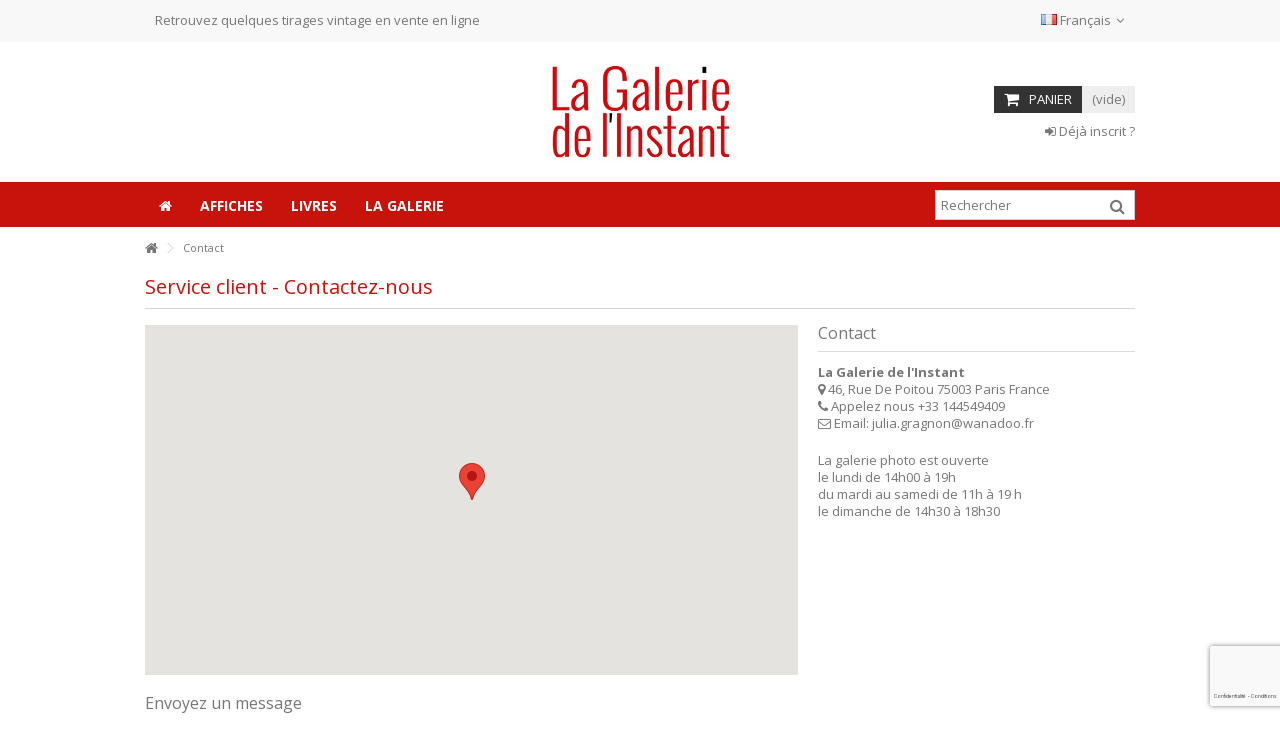

--- FILE ---
content_type: text/html; charset=utf-8
request_url: https://www.lagaleriedelinstant.com/shop/fr/contactez-nous
body_size: 10240
content:
<!DOCTYPE HTML>
<!--[if lt IE 7]> <html class="no-js lt-ie9 lt-ie8 lt-ie7" lang="fr-fr"><![endif]-->
<!--[if IE 7]><html class="no-js lt-ie9 lt-ie8 ie7" lang="fr-fr"><![endif]-->
<!--[if IE 8]><html class="no-js lt-ie9 ie8" lang="fr-fr"><![endif]-->
<!--[if gt IE 8]> <html class="no-js ie9" lang="fr-fr"><![endif]-->
<html lang="fr-fr">
	<head>
		<meta charset="utf-8" />
		<title>Contactez-nous - La Galerie de l&#039;Instant</title>
					<meta name="description" content="Utilisez notre formulaire pour nous contacter" />
						<meta name="generator" content="PrestaShop" />
		<meta name="robots" content="index,follow" />
		<meta name="viewport" content="initial-scale=1,user-scalable=no,maximum-scale=1,width=device-width">
		<meta name="apple-mobile-web-app-capable" content="yes" /> 
		<link rel="icon" type="image/vnd.microsoft.icon" href="/shop/img/favicon.ico?1760073520" />
		<link rel="shortcut icon" type="image/x-icon" href="/shop/img/favicon.ico?1760073520" />
														<link rel="stylesheet" href="/shop/themes/warehouse/css/global.css" type="text/css" media="all" />
																<link rel="stylesheet" href="/shop/themes/warehouse/css/autoload/highdpi.css" type="text/css" media="all" />
																<link rel="stylesheet" href="/shop/themes/warehouse/css/autoload/responsive-tables.css" type="text/css" media="all" />
																<link rel="stylesheet" href="/shop/themes/warehouse/css/autoload/uniform.default.css" type="text/css" media="all" />
																<link rel="stylesheet" href="/shop/js/jquery/plugins/fancybox/jquery.fancybox.css" type="text/css" media="all" />
																<link rel="stylesheet" href="/shop/themes/warehouse/css/contact-form.css" type="text/css" media="all" />
																<link rel="stylesheet" href="/shop/themes/warehouse/css/modules/blockcurrencies/blockcurrencies.css" type="text/css" media="all" />
																<link rel="stylesheet" href="/shop/themes/warehouse/css/modules/blocklanguages/blocklanguages.css" type="text/css" media="all" />
																<link rel="stylesheet" href="/shop/themes/warehouse/css/modules/blocknewsletter/blocknewsletter.css" type="text/css" media="all" />
																<link rel="stylesheet" href="/shop/themes/warehouse/css/modules/blocktags/blocktags.css" type="text/css" media="all" />
																<link rel="stylesheet" href="/shop/themes/warehouse/css/modules/blockuserinfo/blockuserinfo.css" type="text/css" media="all" />
																<link rel="stylesheet" href="/shop/modules/customcontactpage/customcontactpage.css" type="text/css" media="all" />
																<link rel="stylesheet" href="/shop/modules/paypal/views/css/paypal.css" type="text/css" media="all" />
																<link rel="stylesheet" href="/shop/themes/warehouse/css/modules/headerlinks/headerlinks.css" type="text/css" media="all" />
																<link rel="stylesheet" href="/shop/modules/footercontent/css/footercontent.css" type="text/css" media="all" />
																<link rel="stylesheet" href="/shop/themes/warehouse/css/modules/blocksocial_mod/blocksocial_mod.css" type="text/css" media="all" />
																<link rel="stylesheet" href="/shop/themes/warehouse/css/modules/blockcategories/blockcategories.css" type="text/css" media="all" />
																<link rel="stylesheet" href="/shop/themes/warehouse/css/modules/blockcart/blockcart.css" type="text/css" media="all" />
																<link rel="stylesheet" href="/shop/js/jquery/plugins/bxslider/jquery.bxslider.css" type="text/css" media="all" />
																<link rel="stylesheet" href="/shop/js/jquery/plugins/autocomplete/jquery.autocomplete.css" type="text/css" media="all" />
																<link rel="stylesheet" href="/shop/themes/warehouse/css/product_list.css" type="text/css" media="all" />
																<link rel="stylesheet" href="/shop/themes/warehouse/css/modules/blocksearch_mod/blocksearch_mod.css" type="text/css" media="all" />
																<link rel="stylesheet" href="/shop/themes/warehouse/css/modules/themeeditor/css/options/hover.css" type="text/css" media="all" />
																<link rel="stylesheet" href="/shop/modules/themeeditor/css/themeeditor_s_1.css" type="text/css" media="all" />
																<link rel="stylesheet" href="/shop/modules/themeeditor/css/yourcss.css" type="text/css" media="all" />
																<link rel="stylesheet" href="/shop/themes/warehouse/css/modules/iqitmegamenu/css/front.css" type="text/css" media="all" />
																<link rel="stylesheet" href="/shop/modules/iqitmegamenu/css/iqitmegamenu_s_1.css" type="text/css" media="all" />
																<link rel="stylesheet" href="/shop/modules/fbloginblock/views/css/font-awesome.min.css" type="text/css" media="all" />
																<link rel="stylesheet" href="/shop/modules/fbloginblock/views/css/fbloginblock.css" type="text/css" media="all" />
																<link rel="stylesheet" href="/shop/modules/advancedemailguard/views/css/front.css" type="text/css" media="all" />
														<script type="text/javascript">
var AdvancedEmailGuardData = {"meta":{"isGDPREnabled":false,"isLegacyOPCEnabled":true,"isLegacyMAModuleEnabled":true,"validationError":null},"settings":{"recaptcha":{"type":"v3","key":"6LdjEIkpAAAAAI_rvRt2gBSmiQKN7l8PGmhrrWbm","forms":{"contact_us":{"size":"normal","align":"offset","offset":3}},"language":"shop","theme":"light","position":"bottomright","hidden":false,"deferred":false}},"context":{"ps":{"v17":false,"v17pc":false,"v17ch":false,"v16":true,"v161":true,"v15":false},"languageCode":"fr","pageName":"contact"},"trans":{"genericError":"Une erreur s'est produite, veuillez r\u00e9essayer."}};
var CUSTOMIZE_TEXTFIELD = 1;
var FancyboxI18nClose = 'Fermer';
var FancyboxI18nNext = 'Suivant';
var FancyboxI18nPrev = 'Pr&eacute;c&eacute;dent';
var PS_CATALOG_MODE = false;
var ajax_allowed = true;
var ajax_popup = true;
var ajaxsearch = true;
var baseDir = 'https://www.lagaleriedelinstant.com/shop/';
var baseUri = 'https://www.lagaleriedelinstant.com/shop/';
var blocksearch_type = 'top';
var comparator_max_item = 0;
var comparedProductsIds = [];
var contact_fileButtonHtml = 'Ajouter';
var contact_fileDefaultHtml = 'Aucun fichier sélectionné';
var contentOnly = false;
var currency = {"id":1,"name":"Euro","iso_code":"EUR","iso_code_num":"978","sign":"\u20ac","blank":"1","conversion_rate":"1.000000","deleted":"0","format":"2","decimals":"1","active":"1","prefix":"","suffix":" \u20ac","id_shop_list":null,"force_id":false};
var currencyBlank = 1;
var currencyFormat = 2;
var currencyRate = 1;
var currencySign = '€';
var customcontactpage_latitude = '48.861839';
var customcontactpage_longitude = '2.361539';
var customizationIdMessage = 'Personnalisation';
var delete_txt = 'Supprimer';
var displayList = 1;
var freeProductTranslation = 'Offert !';
var freeShippingTranslation = 'Livraison gratuite !';
var generated_date = 1768638424;
var grid_size_lg = 5;
var grid_size_lg2 = 15;
var grid_size_md = 4;
var grid_size_md2 = 3;
var grid_size_ms = 2;
var grid_size_ms2 = 6;
var grid_size_sm = 3;
var grid_size_sm2 = 4;
var grid_size_xs = 1;
var grid_size_xs2 = 12;
var hasDeliveryAddress = false;
var highDPI = false;
var id_lang = 1;
var img_dir = 'https://www.lagaleriedelinstant.com/shop/themes/warehouse/img/';
var instantsearch = true;
var iqit_carousel_auto = false;
var iqit_carousel_load = 'ondemand';
var iqit_lazy_load = true;
var iqit_mobile_header_sticky = false;
var iqit_mobile_header_style = 1;
var iqit_sidebarh = false;
var iqit_thumbs_position = false;
var iqitmegamenu_swwidth = false;
var isGuest = 0;
var isLogged = 0;
var isMobile = false;
var isPreloaderEnabled = false;
var isRtl = false;
var max_item = 'You cannot add more than 0 product(s) to the product comparison';
var min_item = 'Please select at least one product';
var more_products_search = 'More products »';
var page_name = 'contact';
var placeholder_blocknewsletter = 'Saisissez votre adresse e-mail';
var priceDisplayMethod = 0;
var priceDisplayPrecision = 2;
var quickView = true;
var removingLinkText = 'supprimer cet article du panier';
var roundMode = 2;
var search_url = 'https://www.lagaleriedelinstant.com/shop/fr/recherche';
var static_token = 'e0943d8b44a5e238987bdfbc1f972bd9';
var toBeDetermined = 'À définir';
var token = 'cd31814453e5ff2c56973994b69f3d12';
var usingSecureMode = true;
</script>

						<script type="text/javascript" src="/shop/js/jquery/jquery-1.11.0.min.js"></script>
						<script type="text/javascript" src="/shop/js/jquery/jquery-migrate-1.2.1.min.js"></script>
						<script type="text/javascript" src="/shop/js/jquery/plugins/jquery.easing.js"></script>
						<script type="text/javascript" src="/shop/js/tools.js"></script>
						<script type="text/javascript" src="/shop/themes/warehouse/js/global.js"></script>
						<script type="text/javascript" src="/shop/themes/warehouse/js/autoload/10-bootstrap.min.js"></script>
						<script type="text/javascript" src="/shop/themes/warehouse/js/autoload/15-jquery.total-storage.min.js"></script>
						<script type="text/javascript" src="/shop/themes/warehouse/js/autoload/15-jquery.uniform-modified.js"></script>
						<script type="text/javascript" src="/shop/themes/warehouse/js/autoload/modernizr-custom.js"></script>
						<script type="text/javascript" src="/shop/js/jquery/plugins/fancybox/jquery.fancybox.js"></script>
						<script type="text/javascript" src="/shop/themes/warehouse/js/contact-form.js"></script>
						<script type="text/javascript" src="/shop/js/validate.js"></script>
						<script type="text/javascript" src="/shop/themes/warehouse/js/modules/blocknewsletter/blocknewsletter.js"></script>
						<script type="text/javascript" src="/shop/modules/customcontactpage/customcontactpage.js"></script>
						<script type="text/javascript" src="/shop/modules/ganalytics/views/js/GoogleAnalyticActionLib.js"></script>
						<script type="text/javascript" src="/shop/modules/pluginadder/easyzoom.js"></script>
						<script type="text/javascript" src="/shop/modules/pluginadder/jquery.lazyload.min.js"></script>
						<script type="text/javascript" src="/shop/modules/pluginadder/plugins.js"></script>
						<script type="text/javascript" src="/shop/modules/pluginadder/script.js"></script>
						<script type="text/javascript" src="/shop/themes/warehouse/js/tools/treeManagement.js"></script>
						<script type="text/javascript" src="/shop/themes/warehouse/js/modules/blockcart/ajax-cart.js"></script>
						<script type="text/javascript" src="/shop/js/jquery/plugins/jquery.scrollTo.js"></script>
						<script type="text/javascript" src="/shop/js/jquery/plugins/jquery.serialScroll.js"></script>
						<script type="text/javascript" src="/shop/js/jquery/plugins/bxslider/jquery.bxslider.js"></script>
						<script type="text/javascript" src="/shop/js/jquery/plugins/autocomplete/jquery.autocomplete.js"></script>
						<script type="text/javascript" src="/shop/modules/blocksearch_mod/blocksearch_mod.js"></script>
						<script type="text/javascript" src="/shop/modules/themeeditor/js/front/script.js"></script>
						<script type="text/javascript" src="/shop/modules/iqitmegamenu/js/classie.js"></script>
						<script type="text/javascript" src="/shop/modules/iqitmegamenu/js/front_horizontal.js"></script>
						<script type="text/javascript" src="/shop/modules/iqitmegamenu/js/front_vertical.js"></script>
						<script type="text/javascript" src="/shop/modules/iqitmegamenu/js/front_sticky.js"></script>
						<script type="text/javascript" src="/shop/modules/iqitmegamenu/js/mlpushmenu.js"></script>
						<script type="text/javascript" src="/shop/modules/recaptcha/views/js/front.js"></script>
						<script type="text/javascript" src="/shop/modules/advancedemailguard/views/js/front.js"></script>
							 <script type="text/javascript" src="https://maps-api-ssl.google.com/maps/api/js?key=&region=FR"></script>
			<script type="text/javascript">
				(window.gaDevIds=window.gaDevIds||[]).push('d6YPbH');
				(function(i,s,o,g,r,a,m){i['GoogleAnalyticsObject']=r;i[r]=i[r]||function(){
				(i[r].q=i[r].q||[]).push(arguments)},i[r].l=1*new Date();a=s.createElement(o),
				m=s.getElementsByTagName(o)[0];a.async=1;a.src=g;m.parentNode.insertBefore(a,m)
				})(window,document,'script','//www.google-analytics.com/analytics.js','ga');
				ga('create', 'UA-20008320-1', 'auto');
				ga('require', 'ec');</script><script defer type="text/javascript">/*
 *
 *  2007-2024 PayPal
 *
 *  NOTICE OF LICENSE
 *
 *  This source file is subject to the Academic Free License (AFL 3.0)
 *  that is bundled with this package in the file LICENSE.txt.
 *  It is also available through the world-wide-web at this URL:
 *  http://opensource.org/licenses/afl-3.0.php
 *  If you did not receive a copy of the license and are unable to
 *  obtain it through the world-wide-web, please send an email
 *  to license@prestashop.com so we can send you a copy immediately.
 *
 *  DISCLAIMER
 *
 *  Do not edit or add to this file if you wish to upgrade PrestaShop to newer
 *  versions in the future. If you wish to customize PrestaShop for your
 *  needs please refer to http://www.prestashop.com for more information.
 *
 *  @author 2007-2024 PayPal
 *  @author 202 ecommerce <tech@202-ecommerce.com>
 *  @copyright PayPal
 *  @license http://opensource.org/licenses/osl-3.0.php Open Software License (OSL 3.0)
 *
 */


    

function updateFormDatas()
{
	var nb = $('#quantity_wanted').val();
	var id = $('#idCombination').val();

	$('.paypal_payment_form input[name=quantity]').val(nb);
	$('.paypal_payment_form input[name=id_p_attr]').val(id);
}
	
$(document).ready( function() {
    
		var baseDirPP = baseDir.replace('http:', 'https:');
		
	if($('#in_context_checkout_enabled').val() != 1)
	{
        $(document).on('click','#payment_paypal_express_checkout', function() {
			$('#paypal_payment_form_cart').submit();
			return false;
		});
	}


	var jquery_version = $.fn.jquery.split('.');
	if(jquery_version[0]>=1 && jquery_version[1] >= 7)
	{
		$('body').on('submit',".paypal_payment_form", function () {
			updateFormDatas();
		});
	}
	else {
		$('.paypal_payment_form').live('submit', function () {
			updateFormDatas();
		});
	}

	function displayExpressCheckoutShortcut() {
		var id_product = $('input[name="id_product"]').val();
		var id_product_attribute = $('input[name="id_product_attribute"]').val();
		$.ajax({
			type: "GET",
			url: baseDirPP+'/modules/paypal/express_checkout/ajax.php',
			data: { get_qty: "1", id_product: id_product, id_product_attribute: id_product_attribute },
			cache: false,
			success: function(result) {
				if (result == '1') {
					$('#container_express_checkout').slideDown();
				} else {
					$('#container_express_checkout').slideUp();
				}
				return true;
			}
		});
	}

	$('select[name^="group_"]').change(function () {
		setTimeout(function(){displayExpressCheckoutShortcut()}, 500);
	});

	$('.color_pick').click(function () {
		setTimeout(function(){displayExpressCheckoutShortcut()}, 500);
	});

    if($('body#product').length > 0) {
        setTimeout(function(){displayExpressCheckoutShortcut()}, 500);
    }
	
	
			

	var modulePath = 'modules/paypal';
	var subFolder = '/integral_evolution';

	var fullPath = baseDirPP + modulePath + subFolder;
	var confirmTimer = false;
		
	if ($('form[target="hss_iframe"]').length == 0) {
		if ($('select[name^="group_"]').length > 0)
			displayExpressCheckoutShortcut();
		return false;
	} else {
		checkOrder();
	}

	function checkOrder() {
		if(confirmTimer == false)
			confirmTimer = setInterval(getOrdersCount, 1000);
	}

	});


</script>





<style type="text/css">




</style>






<script type="text/javascript">



		 
		 


function amazonlogin(){
		  
		  		  	alert("Error: Please fill Amazon Client ID and Amazon Allowed Return URL in the module settings");
		  	
		 	return;
		 	
 }
 





document.addEventListener("DOMContentLoaded", function(event) {


$(document).ready(function() {


	    


	 var ph = '<div class="clear"></div><div class="wrap text-align-center fbloginblock-connects ">'+
	 
	 
			
	 '<div class="auth-page-txt-before-logins">Connect with:</div>'+
	 
			
	 
	 
	

                 

            
                
                    '<a  href="javascript:void(0)" ' +

                                    'class="facebook custom-social-button-all custom-social-button-3"'+
                
                
                                            'onclick="javascript:popupWin = window.open(\'https://www.lagaleriedelinstant.com/shop/index.php?fc=module&amp;module=fbloginblock&amp;controller=spmlogin&amp;typelogin=facebook\', \'login\', \'location,width=600,height=600,top=0\'); popupWin.focus();"'+
                                            'title="Facebook" ' +

                                '>'+


                                    '<i class="fa fa-facebook">&nbsp;Facebook</i>'+
                
                    '<\/a>&nbsp;'+
                
            



                 

            



                 

            



                 

            
                
                    '<a  href="javascript:void(0)" ' +

                                    'class="google custom-social-button-all custom-social-button-3"'+
                
                
                                            'onclick="javascript:popupWin = window.open(\'https://www.lagaleriedelinstant.com/shop/index.php?fc=module&amp;module=fbloginblock&amp;controller=spmlogin&amp;typelogin=login&amp;p=google\', \'login\', \'location,width=600,height=600,top=0\'); popupWin.focus();"'+
                                            'title="Google" ' +

                                '>'+


                                    '<i class="fa fa-google">&nbsp;Google</i>'+
                
                    '<\/a>&nbsp;'+
                
            



                 

            



                 

            



                 

            



                 

            



                 

            



                 

            



                 

            



                 

            



                 

            



                 

            



                 

            



                 

            



    

	 	 
	 '<div class="auth-page-txt-info-block">You can use any of the login buttons above to automatically create an account on our shop.</div>'+
	 
	 	 
	 
	 
	 
	 
	 
	'<\/div>';

        	$('#login_form').parent('div').after(ph);
        





    
        
    

    var ph = '<div class="clear"></div><div class="wrap text-align-center fbloginblock-connects margin-bottom-20">'+

            
                        
            '<div class="auth-page-txt-before-logins">Connect with:</div>'+
            
                        


            

                        

            
            
            '<a  href="javascript:void(0)" ' +

                        'class="facebook custom-social-button-all custom-social-button-3"'+
            
            
                        'onclick="javascript:popupWin = window.open(\'https://www.lagaleriedelinstant.com/shop/index.php?fc=module&amp;module=fbloginblock&amp;controller=spmlogin&amp;typelogin=facebook\', \'login\', \'location,width=600,height=600,top=0\'); popupWin.focus();"'+
                        'title="Facebook" ' +

                        '>'+


                        '<i class="fa fa-facebook">&nbsp;Facebook</i>'+
            
            '<\/a>&nbsp;'+
            
            



                        

            



                        

            



                        

            
            
            '<a  href="javascript:void(0)" ' +

                        'class="google custom-social-button-all custom-social-button-3"'+
            
            
                        'onclick="javascript:popupWin = window.open(\'https://www.lagaleriedelinstant.com/shop/index.php?fc=module&amp;module=fbloginblock&amp;controller=spmlogin&amp;typelogin=login&amp;p=google\', \'login\', \'location,width=600,height=600,top=0\'); popupWin.focus();"'+
                        'title="Google" ' +

                        '>'+


                        '<i class="fa fa-google">&nbsp;Google</i>'+
            
            '<\/a>&nbsp;'+
            
            



                        

            



                        

            



                        

            



                        

            



                        

            



                        

            



                        

            



                        

            



                        

            



                        

            



                        

            



                        

            



            

                        
            '<div class="auth-page-txt-info-block">You can use any of the login buttons above to automatically create an account on our shop.</div>'+
            
            
            




            '<\/div>';

        $('#login_form').parent('div').parent().prepend(ph);
    

    


    
	    
	    
	
	
    });


});




		

	

</script>




									<link rel="stylesheet" href="https://fonts.googleapis.com/css?family=Open+Sans:400,700" type="text/css" media="all" />
					
		<!--[if lt IE 9]>
		<script src="https://oss.maxcdn.com/libs/html5shiv/3.7.0/html5shiv.js"></script>
		<script src="https://oss.maxcdn.com/libs/respond.js/1.3.0/respond.min.js"></script>
		<![endif]-->
		<!--[if lte IE 9]>
		
		<script src="https://www.lagaleriedelinstant.com/shop/themes/warehouse/js/flexibility.js"></script>

		<![endif]-->
		<meta property="og:title" content="Contactez-nous - La Galerie de l&#039;Instant"/>
		<meta property="og:url" content="http://www.lagaleriedelinstant.com/shop/fr/contactez-nous"/>
		<meta property="og:site_name" content="La Galerie de l&#039;Instant"/>
		
		<meta property="og:description" content="Utilisez notre formulaire pour nous contacter">
				<meta property="og:type" content="website">
		<meta property="og:image" content="https://www.lagaleriedelinstant.com/shop/img/vente-photo-logo-1575706098.jpg" />
			</head>
	<body id="contact" class="not-index contact hide-left-column hide-right-column  lang_fr   	 ">
			
	
	<div id="page">
		<div class="header-container">
			<header id="header">
		
			
						<div class="banner">
					<div class="container">
						<div class="row">
							
						</div>
					</div>
				</div>
									<div class="nav">
					<div class="container">
						<div class="row">
							<nav>
								<!-- Block languages module -->
	<div id="languages-block-top" class="languages-block">
									<div class="current">
					<div>
					<img src="https://www.lagaleriedelinstant.com/shop/img/l/1.jpg" alt="fr" width="16" height="11" /> <span class="cur-label">Français</span>
				</div></div>
												<ul id="first-languages" class="languages-block_ul toogle_content">
							<li class="selected">
										<img src="https://www.lagaleriedelinstant.com/shop/img/l/1.jpg" alt="fr" width="16" height="11" /> <span>Français</span>
								</li>
							<li >
																				<a href="https://www.lagaleriedelinstant.com/shop/en/contactez-nous" title="English (United States)" rel="alternate" hreflang="en">
															<img src="https://www.lagaleriedelinstant.com/shop/img/l/2.jpg" alt="en" width="16" height="11" /> <span>English</span>
									</a>
								</li>
					</ul>
	</div>
<!-- /Block languages module -->
<!-- Block header links module -->
<ul id="header_links" class="clearfix">

    			 
			<li><a href="https://www.lagaleriedelinstant.com/shop/fr/14-photographies">Retrouvez quelques tirages vintage en vente en ligne</a></li>
			    
    		    </ul>
<!-- /Block header links module -->

								
															</nav>
						</div>
					</div>
				</div>
								<div>
					<div class="container container-header">
														<div id="desktop-header" class="desktop-header">
									<div class="row">
						<div id="header_logo" class="col-xs-12 col-sm-4  col-sm-push-4 centered-logo  ">

							<a href="https://www.lagaleriedelinstant.com/shop/" title="La Galerie de l&#039;Instant">
								<img class="logo img-responsive replace-2xlogo" src="https://www.lagaleriedelinstant.com/shop/img/vente-photo-logo-1575706098.jpg"   width="354" height="189" alt="La Galerie de l&#039;Instant" />
							</a>
						</div>
						
	<!-- Block search module TOP -->
	<div id="search_block_top_content" class="col-xs-12 col-sm-4  col-sm-pull-4 disable_center">
	<div class="iqitsearch-inner">
	
		 </div></div>

	


	<!-- /Block search module TOP -->
<!-- MODULE Block cart -->
<div id="shopping_cart_container" class="col-xs-12 col-sm-4 clearfix">
	<div class="shopping_cart">
		<a href="https://www.lagaleriedelinstant.com/shop/fr/commande-rapide" title="Voir mon panier" rel="nofollow">
			<span class="cart_name">Panier</span><div class="more_info">
			<span class="ajax_cart_quantity unvisible">0</span>
			<span class="ajax_cart_product_txt unvisible">Produit:</span>
			<span class="ajax_cart_product_txt_s unvisible">Produits:</span>
			<span class="ajax_cart_total unvisible">
							</span>
			<span class="ajax_cart_no_product">(vide)</span>
					</div>
		</a>
					<div class="cart_block block exclusive">
				<div class="block_content">
					<!-- block list of products -->
					<div class="cart_block_list">
												<p class="cart_block_no_products">
							Aucun produit
						</p>
																		<div class="cart-prices">
							<div class="cart-prices-line first-line">
								<span class="price cart_block_shipping_cost ajax_cart_shipping_cost unvisible">
																			 À définir																	</span>
								<span class="unvisible">
									Livraison
								</span>
							</div>
																					<div class="cart-prices-line last-line">
								<span class="price cart_block_total ajax_block_cart_total">0,00 €</span>
								<span>Total</span>
							</div>
													</div>
						<p class="cart-buttons">
							<a id="button_order_cart" class="btn btn-default button button-medium" href="https://www.lagaleriedelinstant.com/shop/fr/commande-rapide" title="Commander" rel="nofollow">
								<span>
									Commander<i class="icon-chevron-right right"></i>
								</span>
							</a>
						</p>
					</div>
				</div>
			</div><!-- .cart_block -->
			</div>
</div>

	<div id="layer_cart">
		
			<div class="layer_cart_title col-xs-12">
				<h5>
					<i class="icon-check"></i> Produit ajouté au panier avec succès
				</h5>
			</div>
			<div class="clearfix" >
			<div class="layer_cart_product col-xs-12 col-md-6">
				<span class="cross" title="Fermer la fenêtre"></span>
				
				<div class="product-image-container layer_cart_img">
				</div>
				<div class="layer_cart_product_info">
					<span id="layer_cart_product_title" class="product-name"></span>
					<span id="layer_cart_product_attributes"></span>
					<div>
						Quantité
						<span id="layer_cart_product_quantity"></span>
					</div>
					<div>
						<strong>Total
						<span id="layer_cart_product_price"></span></strong>
					</div>
				</div>
			</div>
			<div class="layer_cart_cart col-xs-12 col-md-6">
				<h5 class="overall_cart_title">
					<!-- Plural Case [both cases are needed because page may be updated in Javascript] -->
					<span class="ajax_cart_product_txt_s  unvisible">
						Il y a <span class="ajax_cart_quantity">0</span> produits dans votre panier.
					</span>
					<!-- Singular Case [both cases are needed because page may be updated in Javascript] -->
					<span class="ajax_cart_product_txt ">
						Il y a 1 produit dans votre panier.
					</span>
				</h5>
	
				<div class="layer_cart_row">
				Total produits
											<span class="ajax_block_products_total">
											</span>
				</div>
	
								<div class="layer_cart_row ajax_shipping-container">
					<strong class="dark unvisible">
						Frais de port&nbsp;					</strong>
					<span class="ajax_cart_shipping_cost unvisible">
													 À définir											</span>
				</div>
								<div class="layer_cart_row">	
					<strong>
			Total
											<span class="ajax_block_cart_total">
										</span>
					</strong>
				</div>
			</div>
		</div>
					<div class="button-container clearfix">	
						<div class="pull-right">
					<span class="continue btn btn-default" title="Continuer mes achats">
						<span>
							<i class="icon-chevron-left left"></i> Continuer mes achats
						</span>
					</span>
					<a class="btn btn-default button button-medium"	href="https://www.lagaleriedelinstant.com/shop/fr/commande-rapide" title="Commander" rel="nofollow">
						<span>
							Commander <i class="icon-chevron-right right"></i>
						</span>
					</a>
				</div>
				</div>
		<div class="crossseling"></div>
	</div> <!-- #layer_cart -->
	<div class="layer_cart_overlay"></div>

<!-- /MODULE Block cart --><div class="header_user_info col-xs-12 col-sm-4">
			<a class="login" href="https://www.lagaleriedelinstant.com/shop/fr/mon-compte" rel="nofollow" title="Login to your customer account">
			<i class="icon-signin"></i> Déjà inscrit ?
		</a>
	</div>						
					</div>
										</div>

					<div class="mobile-condensed-header mobile-style mobile-style1 mobile-search-expanded">
						
													    <div id="mh-sticky" class="not-sticked">
        <div class="mobile-main-wrapper">
        <div class="mobile-main-bar">

            <div class="mh-button mh-menu">
                <span id="mh-menu"><i class="icon-reorder mh-icon"></i></span>
            </div>
            <div  class="mh-button mh-search">
                <span id="mh-search" data-mh-search="1"><i class="icon-search mh-icon"></i></span> 
            </div>
            <div class="mobile-h-logo">
                <a href="https://www.lagaleriedelinstant.com/shop/" title="La Galerie de l&#039;Instant">
                    <img class="logo img-responsive replace-2xlogo" src="https://www.lagaleriedelinstant.com/shop/img/vente-photo-logo-1575706098.jpg"   width="354" height="189" alt="La Galerie de l&#039;Instant" />
                </a>
            </div>
            <div  class="mh-button mh-user"> 
                <span id="mh-user"><i class="icon-user mh-icon "></i></span>
                
    <div class="mh-drop">
                <p>Please login or create account</p>
        <ul>
            <li><a href="https://www.lagaleriedelinstant.com/shop/fr/mon-compte" title="Log in" rel="nofollow">Log in/Create account</a></li>

        </ul>
            </div>

            </div>
                        <div id="mh-cart-wrapper" class="mh-button mh-cart"> 
                <span id="mh-cart">
                    <i class="icon-shopping-cart mh-icon "></i>
                </span>
            </div>
            
        </div>
        </div>

        <div class="mh-dropdowns">
            <div class="mh-drop mh-search-drop">
                    	<div class="search_block_top mh-search-module">
		<form method="get" action="//www.lagaleriedelinstant.com/shop/fr/recherche">
			<input type="hidden" name="controller" value="search" />
			<input type="hidden" name="orderby" value="position" />
			<input type="hidden" name="orderway" value="desc" />
			<div class="search_query_container ">
								<input type="hidden" name="search-cat-select" value="0" class="search-cat-select" />
				

				<input class="search_query form-control" type="text"  name="search_query" placeholder="Recherchez" value="" />
			</div>
			<button type="submit" name="submit_search" class="button-search">
				<span>Recherchez</span>
			</button>
		</form>
	</div>

            </div>
        </div>

    </div>

						
						

					</div>

				
					</div>
				</div>
				<div class="fw-pseudo-wrapper"> <div class="desktop-header">

	<div  class="iqitmegamenu-wrapper col-xs-12 cbp-hor-width-0  clearfix">
		<div id="iqitmegamenu-horizontal" class="iqitmegamenu " role="navigation">
			<div class="container">
				
				
				 
					<!-- Block search module TOP -->
	<div id="search_block_top_contentm" class="col-xs-12 iqit-search-ncm">
		<div id="search_block_top" class="search_block_top iqit-search">
		
		<form method="get" action="//www.lagaleriedelinstant.com/shop/fr/recherche" id="searchbox">

			<input type="hidden" name="controller" value="search" />
			<input type="hidden" name="orderby" value="position" />
			<input type="hidden" name="orderway" value="desc" />
			<div class="search_query_container ">
						<input type="hidden" name="search-cat-select" value="0" class="search-cat-select" />
			

			<input class="search_query form-control" type="text" id="search_query_top" name="search_query" placeholder="Rechercher" value="" />
			</div>
			<button type="submit" name="submit_search" class="button-search">
				<span>Rechercher</span>
			</button>
		</form>
	</div></div>


	<!-- /Block search module TOP -->

				<nav id="cbp-hrmenu" class="cbp-hrmenu cbp-horizontal cbp-hrsub-narrow   cbp-fade-slide-bottom  cbp-arrowed    ">
					<ul>
												<li class="cbp-hrmenu-tab cbp-hrmenu-tab-1  cbp-onlyicon">
	<a href="https://www.lagaleriedelinstant.com/shop/fr/" >								

								<span class="cbp-tab-title"> <i class="icon-home cbp-mainlink-icon"></i>
								</span>
																					</a>
													</li>
												<li class="cbp-hrmenu-tab cbp-hrmenu-tab-3 ">
	<a href="https://www.lagaleriedelinstant.com/shop/fr/3-affiches" >								

								<span class="cbp-tab-title">
								Affiches</span>
																					</a>
													</li>
												<li class="cbp-hrmenu-tab cbp-hrmenu-tab-4 ">
	<a href="https://www.lagaleriedelinstant.com/shop/fr/12-livres" >								

								<span class="cbp-tab-title">
								Livres</span>
																					</a>
													</li>
												<li class="cbp-hrmenu-tab cbp-hrmenu-tab-5 ">
	<a href="http://www.lagaleriedelinstant.com/" >								

								<span class="cbp-tab-title">
								La Galerie</span>
																					</a>
													</li>
											</ul>
				</nav>
				
				
				

				
			</div>
			<div id="iqitmegamenu-mobile">

					<div id="iqitmegamenu-shower" class="clearfix"><div class="container">
						<div class="iqitmegamenu-icon"><i class="icon-reorder"></i></div>
						<span>Menu</span>
						</div>
					</div>
					<div class="cbp-mobilesubmenu"><div class="container">
					<ul id="iqitmegamenu-accordion" class="cbp-spmenu cbp-spmenu-vertical cbp-spmenu-left">
					<li id="cbp-close-mobile"><i class="icon-chevron-left"></i> Hide</li>  
						<li><a href="https://www.lagaleriedelinstant.com/shop/fr/" title="Accueil">Accueil</a><ul><li><a href="https://www.lagaleriedelinstant.com/shop/fr/12-livres" title="Livres">Livres</a></li><li><a href="https://www.lagaleriedelinstant.com/shop/fr/14-photographies" title="Photographies">Photographies</a></li><li><a href="https://www.lagaleriedelinstant.com/shop/fr/3-affiches" title="Affiches">Affiches</a></li><li><a href="https://www.lagaleriedelinstant.com/shop/fr/13-tee-shirt" title="Tee-shirt ">Tee-shirt </a></li></ul></li><li><a href="https://www.lagaleriedelinstant.com/shop/fr/12-livres" title="Livres">Livres</a></li><li><a href="https://www.lagaleriedelinstant.com/shop/fr/3-affiches" title="Affiches">Affiches</a></li><li><a href="https://www.lagaleriedelinstant.com/shop/fr/content/1-livraison" title="Livraison">Livraison</a></li>
<li><a href="https://www.lagaleriedelinstant.com/shop/fr/content/6-mon-compte" title="Mon Compte">Mon Compte</a></li>

					</ul></div></div>
					<div id="cbp-spmenu-overlay" class="cbp-spmenu-overlay"></div>				</div> 
		</div>
	</div>
 </div>	</div>
			
			</header>

					</div>
				<div class="columns-container">
			<div id="columns" class="container">


				
								
<!-- Breadcrumb -->
<div class="breadcrumb clearfix ">
			<a class="home" href="https://www.lagaleriedelinstant.com/shop/" title="retour &agrave; Accueil"><i class="icon-home"></i></a>
			<span class="navigation-pipe">&gt;</span>
					Contact
			
		
</div>

<!-- /Breadcrumb -->												<div class="fw-pseudo-wrapper">
								 
				
					</div>
				<div class="row content-inner">
															<div id="center_column" class="center_column col-xs-12 col-sm-12  col-sm-push-0">
						<h1 class="page-heading bottom-indent">
    Service client - Contactez-nous</h1>
	

    <!-- MODULE Block contact infos -->
<section id="customcontactpage">
	<div class="row">
    	<div class="col-xs-12 col-sm-8">
	<div id="mapcontact"></div>
	</div>
    	<div class="text_info col-xs-12 col-sm-4">
        <h4 class="page-subheading">Contact</h4>        <ul>
            <li>
                <strong>La Galerie de l&#039;Instant</strong>
            </li>
                        	<li>
            		<i class="icon-map-marker"></i> 46, Rue De Poitou 
75003 Paris France
            	</li>
                                    	<li>
            		<i class="icon-phone"></i> Appelez nous 
            		<span>+33  144549409</span>
            	</li>
                                    	<li>
            		<i class="icon-envelope-alt"></i> Email: 
            		<span><a href="&#109;&#97;&#105;&#108;&#116;&#111;&#58;%6a%75%6c%69%61.%67%72%61%67%6e%6f%6e@%77%61%6e%61%64%6f%6f.%66%72" >&#x6a;&#x75;&#x6c;&#x69;&#x61;&#x2e;&#x67;&#x72;&#x61;&#x67;&#x6e;&#x6f;&#x6e;&#x40;&#x77;&#x61;&#x6e;&#x61;&#x64;&#x6f;&#x6f;&#x2e;&#x66;&#x72;</a></span>
            	</li>
                                    	<li class="customcontactpage_text">
            	<p><span>La galerie photo est ouverte</span><br /><span>le lundi de 14h00 à 19h</span><br /><span>du mardi au samedi de 11h à 19 h</span><br /><span>le dimanche de 14h30 à 18h30</span><br /><span></span></p>
            	</li>
                    </ul>
    </div></div>
</section>
<!-- /MODULE Block contact infos -->

	   <form action="/shop/fr/contactez-nous" method="post" class="contact-form-box" enctype="multipart/form-data">
		<fieldset>
            <h3 class="page-subheading">Envoyez un message</h3>
            <div class="clearfix">
                <div class="col-xs-12 col-md-3">
                    <div class="form-group selector1">
                        <label for="id_contact">Objet</label>
                                            <select id="id_contact" class="form-control" name="id_contact">
                            <option value="0">Choisissez</option>
                                                            <option value="2" >Service client</option>
                                                            <option value="1" >Webmaster</option>
                                                    </select>
                    </div>
                        <p id="desc_contact0" class="desc_contact">&nbsp;</p>
                                                    <p id="desc_contact2" class="desc_contact contact-title unvisible">
                                <i class="icon-comment-alt"></i>Pour toute question ou réclamation sur une commande
                            </p>
                                                    <p id="desc_contact1" class="desc_contact contact-title unvisible">
                                <i class="icon-comment-alt"></i>Si un problème technique survient sur le site
                            </p>
                                                                <p class="form-group">
                        <label for="email">Adresse e-mail</label>
                                                    <input class="form-control grey validate" type="text" id="email" name="from" data-validate="isEmail" value="" />
                                            </p>
                                                                        <div class="form-group selector1">
                                <label>R&eacute;f&eacute;rence de commande</label>
                                                                    <input class="form-control grey" type="text" name="id_order" id="id_order" value="" />
                                                            </div>
                                                                                                                <p class="form-group">
                            <label for="fileUpload">Joindre un fichier</label>
                           <input type="hidden" name="MAX_FILE_SIZE" value="134217728" />
                            <input type="file" name="fileUpload" id="fileUpload" class="form-control" />
                        </p>
                                    </div>
                <div class="col-xs-12 col-md-9">
                    <div class="form-group">
                        <label for="message">Message</label>
                        <textarea class="form-control" id="message" name="message"></textarea>
                    </div>
                </div>
            </div>
            <div class="submit pull-right">
                <button type="submit" name="submitMessage" id="submitMessage" class="button btn btn-default button-medium"><span>Envoyer<i class="icon-chevron-right right"></i></span></button>
            </div>
        </fieldset>
    </form>


					</div><!-- #center_column -->
																										</div><!-- .row -->
				</div><!-- #columns -->
			</div><!-- .columns-container -->
			<!-- Footer -->
			 

			<div class="footer-container ">
																<div class="footer-container-inner">
				<footer id="footer"  class="container">
					<div class="row">	<!-- MODULE Block footer -->
	<section class="footer-block col-xs-12 col-sm-3" id="block_various_links_footer">
		<h4>Informations</h4>
		<ul class="toggle-footer bullet">
																	<li class="item">
				<a href="https://www.lagaleriedelinstant.com/shop/fr/contactez-nous" title="Contactez-nous">
					Contactez-nous
				</a>
			</li>
															<li class="item">
						<a href="https://www.lagaleriedelinstant.com/shop/fr/content/1-livraison" title="Livraison">
							Livraison
						</a>
					</li>
																<li class="item">
						<a href="https://www.lagaleriedelinstant.com/shop/fr/content/2-mentions-legales" title="Mentions légales">
							Mentions légales
						</a>
					</li>
																<li class="item">
						<a href="https://www.lagaleriedelinstant.com/shop/fr/content/5-paiement-securise" title="Paiement sécurisé">
							Paiement sécurisé
						</a>
					</li>
												</ul>
		
	</section>
	<!-- /MODULE Block footer -->
<!-- MODULE Block contact infos -->
<section id="block_contact_infos" class="footer-block col-xs-12 col-sm-3">
	<div>
        <h4>Contact</h4>
        <ul class="toggle-footer">
            <li>
                La Galerie de l&#039;Instant
            </li>
                        	<li>
            		<i class="icon-map-marker"></i>46, rue de Poitou<br />
75003 Paris<br />
France
            	</li>
                                    	<li>
            		<i class="icon-phone"></i>Appelez-nous au : 
            		<span>01 44 54 94 09</span>
            	</li>
                                    	<li>
            		<i class="icon-envelope-alt"></i>E-mail : 
            		<span><a href="&#109;&#97;&#105;&#108;&#116;&#111;&#58;%6a%75%6c%69%61.%67%72%61%67%6e%6f%6e@%6f%72%61%6e%67%65.%66%72" >&#x6a;&#x75;&#x6c;&#x69;&#x61;&#x2e;&#x67;&#x72;&#x61;&#x67;&#x6e;&#x6f;&#x6e;&#x40;&#x6f;&#x72;&#x61;&#x6e;&#x67;&#x65;&#x2e;&#x66;&#x72;</a></span>
            	</li>
                    </ul>
    </div>
</section>
<!-- /MODULE Block contact infos -->
<section id="social_block_mod" class="social_block_mod footer-block col-xs-12 col-sm-3">
	<div>
		<h4>Suivez-nous</h4>
		<ul class="toggle-footer clearfix">
			<li class="facebook"><a href="https://www.facebook.com/lagaleriedelinstant" class="transition-300" target="_blank" title="Facebook"></a></li>			<li class="twitter"><a href="https://twitter.com/galerieinstant" class="transition-300" target="_blank" title="Twitter"></a></li>			<li class="google"><a href="https://plus.google.com/u/0/+lagaleriedelinstant" class="transition-300" target="_blank" title="Google +"></a></li>									<li class="pinterest"><a href="https://fr.pinterest.com/galerieinstant/" class="transition-300" target="_blank" title="Pinterest"></a></li>			<li class="instagram"><a href="https://www.instagram.com/lagaleriedelinstant/" class="transition-300" target="_blank" title="Instagram"></a></li>											</ul></div>
</section>
<!-- Block Newsletter module-->
<section id="newsletter_block_left" class="footer-block col-xs-12 col-sm-3">
	

		<div>
		<h4>Newsletter</h4>
		<ul class="toggle-footer clearfix">
			<li>
		<form action="//www.lagaleriedelinstant.com/shop/fr/" method="post">
			<div class="form-group" >
				<input class="inputNew form-control grey newsletter-input" id="newsletter-input" type="text" name="email" size="18" value="Saisissez votre adresse e-mail" />
                <button type="submit" name="submitNewsletter" class="btn btn-default button button-small">
                    <span>ok</span>
                </button>
				<input type="hidden" name="action" value="0" />
			</div>
		</form>
		<span class="promo-text">Inscrivez-vous pour recevoir nos infos</span>
		
</li></ul></div>
</section>
<!-- /Block Newsletter module-->
    <div id="adveg-grecaptcha" class="adveg-grecaptcha-fixed"></div>
</div>
				</footer>
				</div>
																	<div class="footer_copyrights">
				<footer class="container clearfix">
					<div class="row">
						<div class=" col-sm-6">   </div>
						<div class="paymants_logos col-sm-6"><img class="img-responsive" src="https://www.lagaleriedelinstant.com/shop/modules/themeeditor/img/footer_logo_1.jpg" alt="footerlogo" /></div>


					</div>
				</footer></div>
				
			</div><!-- #footer -->
		</div><!-- #page -->
<div id="toTop" class="transition-300"></div>

<div id="pp-zoom-wrapper">
</div>
</body></html>

--- FILE ---
content_type: text/html; charset=utf-8
request_url: https://www.google.com/recaptcha/api2/anchor?ar=1&k=6LdjEIkpAAAAAI_rvRt2gBSmiQKN7l8PGmhrrWbm&co=aHR0cHM6Ly93d3cubGFnYWxlcmllZGVsaW5zdGFudC5jb206NDQz&hl=fr&v=PoyoqOPhxBO7pBk68S4YbpHZ&theme=light&size=invisible&badge=bottomright&anchor-ms=20000&execute-ms=30000&cb=952z57jyxniv
body_size: 48917
content:
<!DOCTYPE HTML><html dir="ltr" lang="fr"><head><meta http-equiv="Content-Type" content="text/html; charset=UTF-8">
<meta http-equiv="X-UA-Compatible" content="IE=edge">
<title>reCAPTCHA</title>
<style type="text/css">
/* cyrillic-ext */
@font-face {
  font-family: 'Roboto';
  font-style: normal;
  font-weight: 400;
  font-stretch: 100%;
  src: url(//fonts.gstatic.com/s/roboto/v48/KFO7CnqEu92Fr1ME7kSn66aGLdTylUAMa3GUBHMdazTgWw.woff2) format('woff2');
  unicode-range: U+0460-052F, U+1C80-1C8A, U+20B4, U+2DE0-2DFF, U+A640-A69F, U+FE2E-FE2F;
}
/* cyrillic */
@font-face {
  font-family: 'Roboto';
  font-style: normal;
  font-weight: 400;
  font-stretch: 100%;
  src: url(//fonts.gstatic.com/s/roboto/v48/KFO7CnqEu92Fr1ME7kSn66aGLdTylUAMa3iUBHMdazTgWw.woff2) format('woff2');
  unicode-range: U+0301, U+0400-045F, U+0490-0491, U+04B0-04B1, U+2116;
}
/* greek-ext */
@font-face {
  font-family: 'Roboto';
  font-style: normal;
  font-weight: 400;
  font-stretch: 100%;
  src: url(//fonts.gstatic.com/s/roboto/v48/KFO7CnqEu92Fr1ME7kSn66aGLdTylUAMa3CUBHMdazTgWw.woff2) format('woff2');
  unicode-range: U+1F00-1FFF;
}
/* greek */
@font-face {
  font-family: 'Roboto';
  font-style: normal;
  font-weight: 400;
  font-stretch: 100%;
  src: url(//fonts.gstatic.com/s/roboto/v48/KFO7CnqEu92Fr1ME7kSn66aGLdTylUAMa3-UBHMdazTgWw.woff2) format('woff2');
  unicode-range: U+0370-0377, U+037A-037F, U+0384-038A, U+038C, U+038E-03A1, U+03A3-03FF;
}
/* math */
@font-face {
  font-family: 'Roboto';
  font-style: normal;
  font-weight: 400;
  font-stretch: 100%;
  src: url(//fonts.gstatic.com/s/roboto/v48/KFO7CnqEu92Fr1ME7kSn66aGLdTylUAMawCUBHMdazTgWw.woff2) format('woff2');
  unicode-range: U+0302-0303, U+0305, U+0307-0308, U+0310, U+0312, U+0315, U+031A, U+0326-0327, U+032C, U+032F-0330, U+0332-0333, U+0338, U+033A, U+0346, U+034D, U+0391-03A1, U+03A3-03A9, U+03B1-03C9, U+03D1, U+03D5-03D6, U+03F0-03F1, U+03F4-03F5, U+2016-2017, U+2034-2038, U+203C, U+2040, U+2043, U+2047, U+2050, U+2057, U+205F, U+2070-2071, U+2074-208E, U+2090-209C, U+20D0-20DC, U+20E1, U+20E5-20EF, U+2100-2112, U+2114-2115, U+2117-2121, U+2123-214F, U+2190, U+2192, U+2194-21AE, U+21B0-21E5, U+21F1-21F2, U+21F4-2211, U+2213-2214, U+2216-22FF, U+2308-230B, U+2310, U+2319, U+231C-2321, U+2336-237A, U+237C, U+2395, U+239B-23B7, U+23D0, U+23DC-23E1, U+2474-2475, U+25AF, U+25B3, U+25B7, U+25BD, U+25C1, U+25CA, U+25CC, U+25FB, U+266D-266F, U+27C0-27FF, U+2900-2AFF, U+2B0E-2B11, U+2B30-2B4C, U+2BFE, U+3030, U+FF5B, U+FF5D, U+1D400-1D7FF, U+1EE00-1EEFF;
}
/* symbols */
@font-face {
  font-family: 'Roboto';
  font-style: normal;
  font-weight: 400;
  font-stretch: 100%;
  src: url(//fonts.gstatic.com/s/roboto/v48/KFO7CnqEu92Fr1ME7kSn66aGLdTylUAMaxKUBHMdazTgWw.woff2) format('woff2');
  unicode-range: U+0001-000C, U+000E-001F, U+007F-009F, U+20DD-20E0, U+20E2-20E4, U+2150-218F, U+2190, U+2192, U+2194-2199, U+21AF, U+21E6-21F0, U+21F3, U+2218-2219, U+2299, U+22C4-22C6, U+2300-243F, U+2440-244A, U+2460-24FF, U+25A0-27BF, U+2800-28FF, U+2921-2922, U+2981, U+29BF, U+29EB, U+2B00-2BFF, U+4DC0-4DFF, U+FFF9-FFFB, U+10140-1018E, U+10190-1019C, U+101A0, U+101D0-101FD, U+102E0-102FB, U+10E60-10E7E, U+1D2C0-1D2D3, U+1D2E0-1D37F, U+1F000-1F0FF, U+1F100-1F1AD, U+1F1E6-1F1FF, U+1F30D-1F30F, U+1F315, U+1F31C, U+1F31E, U+1F320-1F32C, U+1F336, U+1F378, U+1F37D, U+1F382, U+1F393-1F39F, U+1F3A7-1F3A8, U+1F3AC-1F3AF, U+1F3C2, U+1F3C4-1F3C6, U+1F3CA-1F3CE, U+1F3D4-1F3E0, U+1F3ED, U+1F3F1-1F3F3, U+1F3F5-1F3F7, U+1F408, U+1F415, U+1F41F, U+1F426, U+1F43F, U+1F441-1F442, U+1F444, U+1F446-1F449, U+1F44C-1F44E, U+1F453, U+1F46A, U+1F47D, U+1F4A3, U+1F4B0, U+1F4B3, U+1F4B9, U+1F4BB, U+1F4BF, U+1F4C8-1F4CB, U+1F4D6, U+1F4DA, U+1F4DF, U+1F4E3-1F4E6, U+1F4EA-1F4ED, U+1F4F7, U+1F4F9-1F4FB, U+1F4FD-1F4FE, U+1F503, U+1F507-1F50B, U+1F50D, U+1F512-1F513, U+1F53E-1F54A, U+1F54F-1F5FA, U+1F610, U+1F650-1F67F, U+1F687, U+1F68D, U+1F691, U+1F694, U+1F698, U+1F6AD, U+1F6B2, U+1F6B9-1F6BA, U+1F6BC, U+1F6C6-1F6CF, U+1F6D3-1F6D7, U+1F6E0-1F6EA, U+1F6F0-1F6F3, U+1F6F7-1F6FC, U+1F700-1F7FF, U+1F800-1F80B, U+1F810-1F847, U+1F850-1F859, U+1F860-1F887, U+1F890-1F8AD, U+1F8B0-1F8BB, U+1F8C0-1F8C1, U+1F900-1F90B, U+1F93B, U+1F946, U+1F984, U+1F996, U+1F9E9, U+1FA00-1FA6F, U+1FA70-1FA7C, U+1FA80-1FA89, U+1FA8F-1FAC6, U+1FACE-1FADC, U+1FADF-1FAE9, U+1FAF0-1FAF8, U+1FB00-1FBFF;
}
/* vietnamese */
@font-face {
  font-family: 'Roboto';
  font-style: normal;
  font-weight: 400;
  font-stretch: 100%;
  src: url(//fonts.gstatic.com/s/roboto/v48/KFO7CnqEu92Fr1ME7kSn66aGLdTylUAMa3OUBHMdazTgWw.woff2) format('woff2');
  unicode-range: U+0102-0103, U+0110-0111, U+0128-0129, U+0168-0169, U+01A0-01A1, U+01AF-01B0, U+0300-0301, U+0303-0304, U+0308-0309, U+0323, U+0329, U+1EA0-1EF9, U+20AB;
}
/* latin-ext */
@font-face {
  font-family: 'Roboto';
  font-style: normal;
  font-weight: 400;
  font-stretch: 100%;
  src: url(//fonts.gstatic.com/s/roboto/v48/KFO7CnqEu92Fr1ME7kSn66aGLdTylUAMa3KUBHMdazTgWw.woff2) format('woff2');
  unicode-range: U+0100-02BA, U+02BD-02C5, U+02C7-02CC, U+02CE-02D7, U+02DD-02FF, U+0304, U+0308, U+0329, U+1D00-1DBF, U+1E00-1E9F, U+1EF2-1EFF, U+2020, U+20A0-20AB, U+20AD-20C0, U+2113, U+2C60-2C7F, U+A720-A7FF;
}
/* latin */
@font-face {
  font-family: 'Roboto';
  font-style: normal;
  font-weight: 400;
  font-stretch: 100%;
  src: url(//fonts.gstatic.com/s/roboto/v48/KFO7CnqEu92Fr1ME7kSn66aGLdTylUAMa3yUBHMdazQ.woff2) format('woff2');
  unicode-range: U+0000-00FF, U+0131, U+0152-0153, U+02BB-02BC, U+02C6, U+02DA, U+02DC, U+0304, U+0308, U+0329, U+2000-206F, U+20AC, U+2122, U+2191, U+2193, U+2212, U+2215, U+FEFF, U+FFFD;
}
/* cyrillic-ext */
@font-face {
  font-family: 'Roboto';
  font-style: normal;
  font-weight: 500;
  font-stretch: 100%;
  src: url(//fonts.gstatic.com/s/roboto/v48/KFO7CnqEu92Fr1ME7kSn66aGLdTylUAMa3GUBHMdazTgWw.woff2) format('woff2');
  unicode-range: U+0460-052F, U+1C80-1C8A, U+20B4, U+2DE0-2DFF, U+A640-A69F, U+FE2E-FE2F;
}
/* cyrillic */
@font-face {
  font-family: 'Roboto';
  font-style: normal;
  font-weight: 500;
  font-stretch: 100%;
  src: url(//fonts.gstatic.com/s/roboto/v48/KFO7CnqEu92Fr1ME7kSn66aGLdTylUAMa3iUBHMdazTgWw.woff2) format('woff2');
  unicode-range: U+0301, U+0400-045F, U+0490-0491, U+04B0-04B1, U+2116;
}
/* greek-ext */
@font-face {
  font-family: 'Roboto';
  font-style: normal;
  font-weight: 500;
  font-stretch: 100%;
  src: url(//fonts.gstatic.com/s/roboto/v48/KFO7CnqEu92Fr1ME7kSn66aGLdTylUAMa3CUBHMdazTgWw.woff2) format('woff2');
  unicode-range: U+1F00-1FFF;
}
/* greek */
@font-face {
  font-family: 'Roboto';
  font-style: normal;
  font-weight: 500;
  font-stretch: 100%;
  src: url(//fonts.gstatic.com/s/roboto/v48/KFO7CnqEu92Fr1ME7kSn66aGLdTylUAMa3-UBHMdazTgWw.woff2) format('woff2');
  unicode-range: U+0370-0377, U+037A-037F, U+0384-038A, U+038C, U+038E-03A1, U+03A3-03FF;
}
/* math */
@font-face {
  font-family: 'Roboto';
  font-style: normal;
  font-weight: 500;
  font-stretch: 100%;
  src: url(//fonts.gstatic.com/s/roboto/v48/KFO7CnqEu92Fr1ME7kSn66aGLdTylUAMawCUBHMdazTgWw.woff2) format('woff2');
  unicode-range: U+0302-0303, U+0305, U+0307-0308, U+0310, U+0312, U+0315, U+031A, U+0326-0327, U+032C, U+032F-0330, U+0332-0333, U+0338, U+033A, U+0346, U+034D, U+0391-03A1, U+03A3-03A9, U+03B1-03C9, U+03D1, U+03D5-03D6, U+03F0-03F1, U+03F4-03F5, U+2016-2017, U+2034-2038, U+203C, U+2040, U+2043, U+2047, U+2050, U+2057, U+205F, U+2070-2071, U+2074-208E, U+2090-209C, U+20D0-20DC, U+20E1, U+20E5-20EF, U+2100-2112, U+2114-2115, U+2117-2121, U+2123-214F, U+2190, U+2192, U+2194-21AE, U+21B0-21E5, U+21F1-21F2, U+21F4-2211, U+2213-2214, U+2216-22FF, U+2308-230B, U+2310, U+2319, U+231C-2321, U+2336-237A, U+237C, U+2395, U+239B-23B7, U+23D0, U+23DC-23E1, U+2474-2475, U+25AF, U+25B3, U+25B7, U+25BD, U+25C1, U+25CA, U+25CC, U+25FB, U+266D-266F, U+27C0-27FF, U+2900-2AFF, U+2B0E-2B11, U+2B30-2B4C, U+2BFE, U+3030, U+FF5B, U+FF5D, U+1D400-1D7FF, U+1EE00-1EEFF;
}
/* symbols */
@font-face {
  font-family: 'Roboto';
  font-style: normal;
  font-weight: 500;
  font-stretch: 100%;
  src: url(//fonts.gstatic.com/s/roboto/v48/KFO7CnqEu92Fr1ME7kSn66aGLdTylUAMaxKUBHMdazTgWw.woff2) format('woff2');
  unicode-range: U+0001-000C, U+000E-001F, U+007F-009F, U+20DD-20E0, U+20E2-20E4, U+2150-218F, U+2190, U+2192, U+2194-2199, U+21AF, U+21E6-21F0, U+21F3, U+2218-2219, U+2299, U+22C4-22C6, U+2300-243F, U+2440-244A, U+2460-24FF, U+25A0-27BF, U+2800-28FF, U+2921-2922, U+2981, U+29BF, U+29EB, U+2B00-2BFF, U+4DC0-4DFF, U+FFF9-FFFB, U+10140-1018E, U+10190-1019C, U+101A0, U+101D0-101FD, U+102E0-102FB, U+10E60-10E7E, U+1D2C0-1D2D3, U+1D2E0-1D37F, U+1F000-1F0FF, U+1F100-1F1AD, U+1F1E6-1F1FF, U+1F30D-1F30F, U+1F315, U+1F31C, U+1F31E, U+1F320-1F32C, U+1F336, U+1F378, U+1F37D, U+1F382, U+1F393-1F39F, U+1F3A7-1F3A8, U+1F3AC-1F3AF, U+1F3C2, U+1F3C4-1F3C6, U+1F3CA-1F3CE, U+1F3D4-1F3E0, U+1F3ED, U+1F3F1-1F3F3, U+1F3F5-1F3F7, U+1F408, U+1F415, U+1F41F, U+1F426, U+1F43F, U+1F441-1F442, U+1F444, U+1F446-1F449, U+1F44C-1F44E, U+1F453, U+1F46A, U+1F47D, U+1F4A3, U+1F4B0, U+1F4B3, U+1F4B9, U+1F4BB, U+1F4BF, U+1F4C8-1F4CB, U+1F4D6, U+1F4DA, U+1F4DF, U+1F4E3-1F4E6, U+1F4EA-1F4ED, U+1F4F7, U+1F4F9-1F4FB, U+1F4FD-1F4FE, U+1F503, U+1F507-1F50B, U+1F50D, U+1F512-1F513, U+1F53E-1F54A, U+1F54F-1F5FA, U+1F610, U+1F650-1F67F, U+1F687, U+1F68D, U+1F691, U+1F694, U+1F698, U+1F6AD, U+1F6B2, U+1F6B9-1F6BA, U+1F6BC, U+1F6C6-1F6CF, U+1F6D3-1F6D7, U+1F6E0-1F6EA, U+1F6F0-1F6F3, U+1F6F7-1F6FC, U+1F700-1F7FF, U+1F800-1F80B, U+1F810-1F847, U+1F850-1F859, U+1F860-1F887, U+1F890-1F8AD, U+1F8B0-1F8BB, U+1F8C0-1F8C1, U+1F900-1F90B, U+1F93B, U+1F946, U+1F984, U+1F996, U+1F9E9, U+1FA00-1FA6F, U+1FA70-1FA7C, U+1FA80-1FA89, U+1FA8F-1FAC6, U+1FACE-1FADC, U+1FADF-1FAE9, U+1FAF0-1FAF8, U+1FB00-1FBFF;
}
/* vietnamese */
@font-face {
  font-family: 'Roboto';
  font-style: normal;
  font-weight: 500;
  font-stretch: 100%;
  src: url(//fonts.gstatic.com/s/roboto/v48/KFO7CnqEu92Fr1ME7kSn66aGLdTylUAMa3OUBHMdazTgWw.woff2) format('woff2');
  unicode-range: U+0102-0103, U+0110-0111, U+0128-0129, U+0168-0169, U+01A0-01A1, U+01AF-01B0, U+0300-0301, U+0303-0304, U+0308-0309, U+0323, U+0329, U+1EA0-1EF9, U+20AB;
}
/* latin-ext */
@font-face {
  font-family: 'Roboto';
  font-style: normal;
  font-weight: 500;
  font-stretch: 100%;
  src: url(//fonts.gstatic.com/s/roboto/v48/KFO7CnqEu92Fr1ME7kSn66aGLdTylUAMa3KUBHMdazTgWw.woff2) format('woff2');
  unicode-range: U+0100-02BA, U+02BD-02C5, U+02C7-02CC, U+02CE-02D7, U+02DD-02FF, U+0304, U+0308, U+0329, U+1D00-1DBF, U+1E00-1E9F, U+1EF2-1EFF, U+2020, U+20A0-20AB, U+20AD-20C0, U+2113, U+2C60-2C7F, U+A720-A7FF;
}
/* latin */
@font-face {
  font-family: 'Roboto';
  font-style: normal;
  font-weight: 500;
  font-stretch: 100%;
  src: url(//fonts.gstatic.com/s/roboto/v48/KFO7CnqEu92Fr1ME7kSn66aGLdTylUAMa3yUBHMdazQ.woff2) format('woff2');
  unicode-range: U+0000-00FF, U+0131, U+0152-0153, U+02BB-02BC, U+02C6, U+02DA, U+02DC, U+0304, U+0308, U+0329, U+2000-206F, U+20AC, U+2122, U+2191, U+2193, U+2212, U+2215, U+FEFF, U+FFFD;
}
/* cyrillic-ext */
@font-face {
  font-family: 'Roboto';
  font-style: normal;
  font-weight: 900;
  font-stretch: 100%;
  src: url(//fonts.gstatic.com/s/roboto/v48/KFO7CnqEu92Fr1ME7kSn66aGLdTylUAMa3GUBHMdazTgWw.woff2) format('woff2');
  unicode-range: U+0460-052F, U+1C80-1C8A, U+20B4, U+2DE0-2DFF, U+A640-A69F, U+FE2E-FE2F;
}
/* cyrillic */
@font-face {
  font-family: 'Roboto';
  font-style: normal;
  font-weight: 900;
  font-stretch: 100%;
  src: url(//fonts.gstatic.com/s/roboto/v48/KFO7CnqEu92Fr1ME7kSn66aGLdTylUAMa3iUBHMdazTgWw.woff2) format('woff2');
  unicode-range: U+0301, U+0400-045F, U+0490-0491, U+04B0-04B1, U+2116;
}
/* greek-ext */
@font-face {
  font-family: 'Roboto';
  font-style: normal;
  font-weight: 900;
  font-stretch: 100%;
  src: url(//fonts.gstatic.com/s/roboto/v48/KFO7CnqEu92Fr1ME7kSn66aGLdTylUAMa3CUBHMdazTgWw.woff2) format('woff2');
  unicode-range: U+1F00-1FFF;
}
/* greek */
@font-face {
  font-family: 'Roboto';
  font-style: normal;
  font-weight: 900;
  font-stretch: 100%;
  src: url(//fonts.gstatic.com/s/roboto/v48/KFO7CnqEu92Fr1ME7kSn66aGLdTylUAMa3-UBHMdazTgWw.woff2) format('woff2');
  unicode-range: U+0370-0377, U+037A-037F, U+0384-038A, U+038C, U+038E-03A1, U+03A3-03FF;
}
/* math */
@font-face {
  font-family: 'Roboto';
  font-style: normal;
  font-weight: 900;
  font-stretch: 100%;
  src: url(//fonts.gstatic.com/s/roboto/v48/KFO7CnqEu92Fr1ME7kSn66aGLdTylUAMawCUBHMdazTgWw.woff2) format('woff2');
  unicode-range: U+0302-0303, U+0305, U+0307-0308, U+0310, U+0312, U+0315, U+031A, U+0326-0327, U+032C, U+032F-0330, U+0332-0333, U+0338, U+033A, U+0346, U+034D, U+0391-03A1, U+03A3-03A9, U+03B1-03C9, U+03D1, U+03D5-03D6, U+03F0-03F1, U+03F4-03F5, U+2016-2017, U+2034-2038, U+203C, U+2040, U+2043, U+2047, U+2050, U+2057, U+205F, U+2070-2071, U+2074-208E, U+2090-209C, U+20D0-20DC, U+20E1, U+20E5-20EF, U+2100-2112, U+2114-2115, U+2117-2121, U+2123-214F, U+2190, U+2192, U+2194-21AE, U+21B0-21E5, U+21F1-21F2, U+21F4-2211, U+2213-2214, U+2216-22FF, U+2308-230B, U+2310, U+2319, U+231C-2321, U+2336-237A, U+237C, U+2395, U+239B-23B7, U+23D0, U+23DC-23E1, U+2474-2475, U+25AF, U+25B3, U+25B7, U+25BD, U+25C1, U+25CA, U+25CC, U+25FB, U+266D-266F, U+27C0-27FF, U+2900-2AFF, U+2B0E-2B11, U+2B30-2B4C, U+2BFE, U+3030, U+FF5B, U+FF5D, U+1D400-1D7FF, U+1EE00-1EEFF;
}
/* symbols */
@font-face {
  font-family: 'Roboto';
  font-style: normal;
  font-weight: 900;
  font-stretch: 100%;
  src: url(//fonts.gstatic.com/s/roboto/v48/KFO7CnqEu92Fr1ME7kSn66aGLdTylUAMaxKUBHMdazTgWw.woff2) format('woff2');
  unicode-range: U+0001-000C, U+000E-001F, U+007F-009F, U+20DD-20E0, U+20E2-20E4, U+2150-218F, U+2190, U+2192, U+2194-2199, U+21AF, U+21E6-21F0, U+21F3, U+2218-2219, U+2299, U+22C4-22C6, U+2300-243F, U+2440-244A, U+2460-24FF, U+25A0-27BF, U+2800-28FF, U+2921-2922, U+2981, U+29BF, U+29EB, U+2B00-2BFF, U+4DC0-4DFF, U+FFF9-FFFB, U+10140-1018E, U+10190-1019C, U+101A0, U+101D0-101FD, U+102E0-102FB, U+10E60-10E7E, U+1D2C0-1D2D3, U+1D2E0-1D37F, U+1F000-1F0FF, U+1F100-1F1AD, U+1F1E6-1F1FF, U+1F30D-1F30F, U+1F315, U+1F31C, U+1F31E, U+1F320-1F32C, U+1F336, U+1F378, U+1F37D, U+1F382, U+1F393-1F39F, U+1F3A7-1F3A8, U+1F3AC-1F3AF, U+1F3C2, U+1F3C4-1F3C6, U+1F3CA-1F3CE, U+1F3D4-1F3E0, U+1F3ED, U+1F3F1-1F3F3, U+1F3F5-1F3F7, U+1F408, U+1F415, U+1F41F, U+1F426, U+1F43F, U+1F441-1F442, U+1F444, U+1F446-1F449, U+1F44C-1F44E, U+1F453, U+1F46A, U+1F47D, U+1F4A3, U+1F4B0, U+1F4B3, U+1F4B9, U+1F4BB, U+1F4BF, U+1F4C8-1F4CB, U+1F4D6, U+1F4DA, U+1F4DF, U+1F4E3-1F4E6, U+1F4EA-1F4ED, U+1F4F7, U+1F4F9-1F4FB, U+1F4FD-1F4FE, U+1F503, U+1F507-1F50B, U+1F50D, U+1F512-1F513, U+1F53E-1F54A, U+1F54F-1F5FA, U+1F610, U+1F650-1F67F, U+1F687, U+1F68D, U+1F691, U+1F694, U+1F698, U+1F6AD, U+1F6B2, U+1F6B9-1F6BA, U+1F6BC, U+1F6C6-1F6CF, U+1F6D3-1F6D7, U+1F6E0-1F6EA, U+1F6F0-1F6F3, U+1F6F7-1F6FC, U+1F700-1F7FF, U+1F800-1F80B, U+1F810-1F847, U+1F850-1F859, U+1F860-1F887, U+1F890-1F8AD, U+1F8B0-1F8BB, U+1F8C0-1F8C1, U+1F900-1F90B, U+1F93B, U+1F946, U+1F984, U+1F996, U+1F9E9, U+1FA00-1FA6F, U+1FA70-1FA7C, U+1FA80-1FA89, U+1FA8F-1FAC6, U+1FACE-1FADC, U+1FADF-1FAE9, U+1FAF0-1FAF8, U+1FB00-1FBFF;
}
/* vietnamese */
@font-face {
  font-family: 'Roboto';
  font-style: normal;
  font-weight: 900;
  font-stretch: 100%;
  src: url(//fonts.gstatic.com/s/roboto/v48/KFO7CnqEu92Fr1ME7kSn66aGLdTylUAMa3OUBHMdazTgWw.woff2) format('woff2');
  unicode-range: U+0102-0103, U+0110-0111, U+0128-0129, U+0168-0169, U+01A0-01A1, U+01AF-01B0, U+0300-0301, U+0303-0304, U+0308-0309, U+0323, U+0329, U+1EA0-1EF9, U+20AB;
}
/* latin-ext */
@font-face {
  font-family: 'Roboto';
  font-style: normal;
  font-weight: 900;
  font-stretch: 100%;
  src: url(//fonts.gstatic.com/s/roboto/v48/KFO7CnqEu92Fr1ME7kSn66aGLdTylUAMa3KUBHMdazTgWw.woff2) format('woff2');
  unicode-range: U+0100-02BA, U+02BD-02C5, U+02C7-02CC, U+02CE-02D7, U+02DD-02FF, U+0304, U+0308, U+0329, U+1D00-1DBF, U+1E00-1E9F, U+1EF2-1EFF, U+2020, U+20A0-20AB, U+20AD-20C0, U+2113, U+2C60-2C7F, U+A720-A7FF;
}
/* latin */
@font-face {
  font-family: 'Roboto';
  font-style: normal;
  font-weight: 900;
  font-stretch: 100%;
  src: url(//fonts.gstatic.com/s/roboto/v48/KFO7CnqEu92Fr1ME7kSn66aGLdTylUAMa3yUBHMdazQ.woff2) format('woff2');
  unicode-range: U+0000-00FF, U+0131, U+0152-0153, U+02BB-02BC, U+02C6, U+02DA, U+02DC, U+0304, U+0308, U+0329, U+2000-206F, U+20AC, U+2122, U+2191, U+2193, U+2212, U+2215, U+FEFF, U+FFFD;
}

</style>
<link rel="stylesheet" type="text/css" href="https://www.gstatic.com/recaptcha/releases/PoyoqOPhxBO7pBk68S4YbpHZ/styles__ltr.css">
<script nonce="4w1MPRa1MtUBKGw6_QPTfw" type="text/javascript">window['__recaptcha_api'] = 'https://www.google.com/recaptcha/api2/';</script>
<script type="text/javascript" src="https://www.gstatic.com/recaptcha/releases/PoyoqOPhxBO7pBk68S4YbpHZ/recaptcha__fr.js" nonce="4w1MPRa1MtUBKGw6_QPTfw">
      
    </script></head>
<body><div id="rc-anchor-alert" class="rc-anchor-alert"></div>
<input type="hidden" id="recaptcha-token" value="[base64]">
<script type="text/javascript" nonce="4w1MPRa1MtUBKGw6_QPTfw">
      recaptcha.anchor.Main.init("[\x22ainput\x22,[\x22bgdata\x22,\x22\x22,\[base64]/[base64]/[base64]/[base64]/cjw8ejpyPj4+eil9Y2F0Y2gobCl7dGhyb3cgbDt9fSxIPWZ1bmN0aW9uKHcsdCx6KXtpZih3PT0xOTR8fHc9PTIwOCl0LnZbd10/dC52W3ddLmNvbmNhdCh6KTp0LnZbd109b2Yoeix0KTtlbHNle2lmKHQuYkImJnchPTMxNylyZXR1cm47dz09NjZ8fHc9PTEyMnx8dz09NDcwfHx3PT00NHx8dz09NDE2fHx3PT0zOTd8fHc9PTQyMXx8dz09Njh8fHc9PTcwfHx3PT0xODQ/[base64]/[base64]/[base64]/bmV3IGRbVl0oSlswXSk6cD09Mj9uZXcgZFtWXShKWzBdLEpbMV0pOnA9PTM/bmV3IGRbVl0oSlswXSxKWzFdLEpbMl0pOnA9PTQ/[base64]/[base64]/[base64]/[base64]\x22,\[base64]\x22,\x22SMK2w5TDs1tIw6J1acOpw4EMGcKGNiBQw44GasOHEAgJw4ctw7hjwot1czJ9EgbDqcOpZhzChTQ8w7nDhcKiw5XDq07DiE3CmcK3w7gkw53DjGdAHMOvw4www4bCmy/DqgTDhsOSw7rCmRvCq8ONwoPDrUjDs8O5wr/CqsKgwqPDu1YGQMOaw7UUw6XCtMOKWnXCosO2RmDDvj7DtwAiwrzDlgDDvH/Dm8KOHnjCssKHw5FTaMKMGTcLIQTDv3sowqx6GgfDjUrDnMO2w60Mwpxew7FvNMODwrpeMsK5wr4rXiYXw4bDgMO5KsOAUSc3wrVsWcKbwpRCIRhSw6PDmMOyw6AxUWnCjsOhB8ORwqLCocKRw7TDmS/[base64]/wojDvHcrM0rDhF7DiMKjw6/Dpjw6w4HChsOUMsO0MEsew7rCkG04wppyQMO9woTCsH3CgMKAwoNPLcOcw5HClgnDrTLDiMKUEzRpwqU5K2d6RsKAwr0VNz7CkMOywq4mw4DDpMKsKh89wox/wovDmcKobgJnZsKXMHNOwrgfwoHDmU0rFMKgw74YEn9BCE94Iksyw4EhbcOTG8OqTSPCiMOIeEHDr0LCrcKAZcOOJ0YheMOsw5V8fsOFVynDncOVAcKtw4NewrYzGnfDvMOmUsKyfF7Cp8Kvw6o4w5MEwpDCjsODw6ldZWgMZ8KDw4FGEMOfwrQvwqF/[base64]/[base64]/[base64]/NcOdwpZgAsOTw4fCvHDChwTDlgbCsXRowq10QHZaw5nCh8KtQR3DucK0w4DChUwqwr8qw6/DuwvCv8KsJMKfwrDDv8Kbw4TCjVnDj8Ovw65JCg3DmcKRwr3CiypNw7gUFwXDhHp0QMORwpHDllFcw7VWNFDDocO8bl8jTz5fwo7CscOJAx3CvjNTwqMAw4LCrsOCB8KuIcKfwqV2w5JLO8KfwpnCqcOgbyrCjU/[base64]/CmUrCgXxuwrIQw4QSYVbDoMKiw7/DlMKwDcOMFnfCscOnRTk4w7gbQTnDsxLCm3ExOsOgLXTCvVrDucKowo/Cm8KFVW86wrzDncKJwq4xw4gZw5nDpDLCuMKKw7dLw6BLw5RAwplYL8KzOmrDtsOQwr3DkMO+FsK7w7jDmVcEWsO2U1rDhUdKcsKrBMOLw5p0UFZVwqEKwqjCusOMe1LDnsK2HcO6L8Omw5TCrz1ZYcKZwox1KEvCohHCshDDmMK/wr14L0zCnsKQwp7DnhJrfMO0w4rDvMKwblbDo8OWwp41Pm9Tw5g6w4TDr8OrHsOqw7/CjsKvw7A4w7xpwqomw7LDq8KRS8O6XFLCvcK8ZGEHC1zClQpDdy/CgsKcaMOcwoY1w71ew75Kw6HCksK9wq5Aw7HCjsKZw75Nw4fDi8O0wrgIAcOJBsODd8OlBVBOJyLDkMOzEcKyw6HDsMKRw4DCilkYwqbCmV8LF3HCuVPDmnjCh8O1cTjCs8K/GyUew7/CvcKMwpdDQ8Kiw4QCw7wdwr08Hw58TcKHwpJvwq7Cr3HDnMOFLSDCqhfDk8K1wqNnSGBRGy/ClsOYA8K0Q8KxSsOMw4AWw6XDrcOtCcOPwp1GGsOYGXXClQ9GwqDDrMO6w4YMw5PCjMKmwr0ZaMKDZcKYIsK7dsKzAQXDtjltw5Ftwo/DjCJfwrfClsKnwqHCqBIPTcOzw54bTxhzw5Zhwr9dJMKaYsKDw5bDrQEKQMKQOG3CtUcTwrJ4HFLCt8KIwpB1wo/CvsOKJ10JwoBkWyN2wolkNsOrwqNJWcKJwo3CgWdAwqPDgsODw7QxZwFDA8OnWG84wqJuMcKpw7rCvMKKw74xwqrDiXVlwpRWwpAJbAkAA8OyD2HDki3CgcKWw6oOw5p2w4hceFRnKcKgLi/[base64]/wozDjcOowojDugbDvg5uAxhvZMKMwqlnNMOdw61Twr5uM8KbwrPCksKsw5wtw5/[base64]/CpnfCsHPCuk7DsVQHwqM9Qw7CsMKaw6zCksK8wr1IQSzCn8K0w7HDoQNzCMKCw5/CnRhYwptUD0kKwqp7I3TDpmc1w5IuME5Fwq/CsHYYw69NM8KxVRTCvmbCvcOgwqLDpcKFTMOuwrdlwrjCrsOJwop7K8Kvwq3Ch8KTKMKzegDDlsO1DxvDu3VgKsK9woLCmsOBacKUa8KcwqPCjWrDiS/DghbCjSvChMO4EjY/[base64]/CuMOTw4TCszU+w698w4Vyw4TCpEPDlHxYQF5RFsKvwolXQsOGw5DDoXrDicOmw7hMRMOIS2vDvcKGCyE+aDs2woNYwqBEKWzDn8OzdmPDtMKCMnZiwopLJcOsw6LClAzCllLCsQXDqcKCwqHCjcOATsOPUkfCrEZmw6IQWsOfw4MZw5QhMMOECSTDu8K/csKnw47CucKrf2cIVsKewqrDm3Z1wojCiGHCjMOzPsO/Sg3DhUTDoAjCrMO+DlTDtygbwrNiOWh/CcO4w51ILcKlwq7CvkzChnfDvMO2w7bDmg8uw53DhzkkLsO1woPCtSjDmB8sw5bCkXpwwrjCpcK6TMOoTsO7wpzClXh9KjHDqmt3woJFRyDCpBYPwo3CiMO4YWcWwrFEwrAkwq4Uw7QDLcObX8KPwo9mwqMrbzHCg05/PMK+wqzDtAAPwpAIwpnCj8O1H8KFTMKoCGxVwrgiwqvDnsKxJcKyeW1pJcKUQQbDoEnCq1HDg8KGVcOyw4UBP8O+w5HCglo8wqbCq8OcRsKbwpfCtynCmkF/woIkw4Uiwq11wp8mw5NIUMK6VsKLw5fDi8OHBsO2HBnDhxloT8Ouwq/Du8O4w792FMOTHsOGwo3DmsOoWVJxwqnCuHzDh8OHAsOswojCqQ3DrSp2Z8OrHCJXJMOfw75Owqc/wo3CqMOILyZiw67CuyfDu8OiRjp5wqTCsz/CicKCwqfDtFjCnwM3FVPDohAoKsKXwpjClh/[base64]/CusOoaGXCi2/Dj8KxwozCoMKwPBvCp2TDsiXCusKnG3rDugIHPjrCnR4/w63DrsOIZzPDpmE9w43CsMObw57Co8KHO1lkRFQzJcK7w6B7NcO5QlR7w6N4w4/Ch2vCg8Onw4kKGHtHwoxjw5Ngw6HDlSbDr8O7w7lgw6oEw5bDrEQEFGvDhSbCl3ZVZws4c8KAwqd1aMO7wrvDg8O3JcKlwr7Dj8KtSh93P3TDuMOrw6hOfjrDvxg0In8uIMO8ND/Ck8KUw7wxQhl5Nj/Du8KtEcK1F8KNwp/CjsOPAVPChGnDkgZww5vDisOaZmzCvyoNR0/DtRMHwrUKEMOXBBbDlznDjMKeSE4mFH3DkAhTw6MhIgAmwotQw64gfUbCvsKmwq/CrV4aR8KxAMKqTsOrdUAtGcK0A8K4wr4kw7PCijxOLx7DjzggCcKPOl5kLxUVBGscNUrCuU3Dg3nDlR0cwqsEw7VFdMKkFHYOKsKsw5XCjcO4w7nCiFdcw58wRMKXWcOMXVPCh1Biw7NQHU3DtwHChsKqw7/Cgk15ZBTDphtiVcO4wrZ7ETdlV2VGS2NNO3DCkmvClsKAIx/[base64]/DpsKMK8OSwrwcw73Dj8Oow7DDosOWwo/DgcOBKDk1RyAnw4t2DsOKBMKXVyRbQjNww4zDh8O2wpMiwrbDkB8pwpxcwo3CgynDmAdyw5LDpVHCr8O/URJ/IEbCgcKZL8OJwqYwK8O4wrbCo2rCjMOtOMKeQifClVRZwqvDp3zCmx4BMsKjwoHDoHTDpcOcLcOZfFQFAsOxw74CWSTCpSjDslYrKsKdMcOkwpPCvX/CrMOOHw7DkQ3Dn3A8QMOcwpzDgR7Dmh7CinrCjFfDvDDDr0d3Iz/CncKFMsOywp/CusO5SwY/wo3Dj8KBwoArVBoxI8KNwpFKLcO7w6lKw5XCq8KBPV8ewrfCnhwaw6rDu3hSwpEvwrtZS1nCrcOWwrzChcK6USPChh/CvcOCBcOuw5ttSGzDikrDhkgaKcOew5ZoRsKtCRPCgn7Dmx1Tw5pVLA/DpMOywq1wwovDlEXDiWNrahhgcMKwUC5awrV+ccOUwpRHw4IHCx4Pw6JWw4zDhMOIKcOow4fCuyrDqlYuXg/DscO0dzNLw4jDriDDl8KWw4cqZXXCm8O6djLDrMOjCFF8eMKdQsKkwrIWS0/CtMOZw7HDpgvCscO1fMKkaMKKVsOFVxENCMKLwqrDkhEHwqsKInzCrg/[base64]/fMK0UgLCqcOXwoduTw0ywqFCw6QfM8OswpFLcDDDlWcgwo4/w7IjYmEyw4TDmMOPWi/CmAXCv8KqU8KvEsKXFAtmVsKHw6vCoMKPwr9tQ8K4w5FzERE/ZiPDs8KlwqJ5wrMfMcKzw4w5MEZGBjvDoDFTwr/CgcKDw7PCn2VTw5AHbzDCtcKgOVMrw6zDscKwXx4SKEzCr8Kbw7w4w6vCqcKcLFRGwoN6FsKwXcO+RFnDohQTwqt+w77Dq8OjMsKEU0ROw6/Cqzoyw5HDoMKnwovChmp2UzfCtMKww5N7AG9oYcKPFyNIw4Zuwok0XEjDv8OyA8O4wqB0w6pGwrIew5ZEwpQqw6jCugrCv2YhPMOjBR0WSsOML8O5Ig/CiTsAL28FYT0oFcKewqlrw7ciwq7DmsOjD8KqKMOVw77Cm8KaaU7DgsOYw4bDvAMnwoZFw6HCrsOjKcKjFsOyHSNIwoxoccOJEVUZwp7Duz7Dqll7wpZONCPDlMOIZltxGEDDlcOqwrR4OsKyw5rCrsOtw67DtSw+XlzCssKjwoXDkUZ/[base64]/DqsOHwrLCkCrChCzDkkhNwprDtS3CqcKvw5/DpiHCqMKjwolWwqR6w5kcwrc/DQvDrxHDq0hgw4fCpycBHMOewp8WwqhLMMOZw4rCjMOADsKjwpbDi07CjxDCozvDgMKMJD8swoVCW3AuwqPDvjAxJxnCu8KjM8KSHWXDo8OFRcORd8K+ZXfDlxfChMOBS3spSMOQQMKDwpHDi2fDt2MDw6nDgcO/[base64]/PGUgwpLDoF3CjMOpw6Rhw51Gwr/Dv8Kawp49dCTCn8KewrYLw4dxw7vCk8OFw7TDnG8TKTxbw5pgOGsVcSvDgsKQwrtpS2oWQEc4wrjCiU3DqkfDrhDCui/DgcKcbBUjw4PDigN6w4/[base64]/DhcKSwq0PJnVrdATCuMOSwr7CjRrDlcKSSsKlNHcsR8KOwp15EsOXwoAcXsObwoFEEcO9MsO3w5UbCMOKNMOywp3Dmi1iw6hbDXfDoxDCjcKbwo7CkW4FCGvDpMOkwox+w67CjMOIwqvDlX3CuEgqFh9/MsOiw7UoQ8Kaw5nDlcKjP8KGTsK9wpYYw5zDhGLCp8KBTlkHQjDDisKlLsOGworCpMKScinCuQLDpF9sw7PDlsOPw5wWw6DCpX7Drl7DmQ5CeUcfDcKgT8OeRsK0w5QRw7cBMwnDsTQ1w65xAVTDrsO5wrl7YsKvwqsGbVpAwptow5lwYcOOYQrDqHIybsOnNAg/RsKLwpozw53DisOyRQ7DqF/DrCzCk8K6NlrCssKtw5XDnGfDncOmw4HDs09OwpjCpMO7Mzc/wqUUw4MjGDfDklBOIcO3wpNOwqjCrDlFwohBecOxQ8KNw6bDksKHwpzCkygpwpZuw7jCq8OwwrnCrmvDu8O2S8KOwqrCi3YRPkMjTBLCicKqwo9gw4BFwooGMsKYKcKJwonDuhPCsAYSwq9wGmfDgcKkwo9eMmZLIcKtwrcmfsOFbE5/[base64]/[base64]/wpXDnsOjWMOlw4/[base64]/DocK6ZUXDtcKbw45OwpzCq8KBKcOlfy3Dh8KSOXNoCFs0d8OxFnUhw6l4I8O2w7DCmlVjDGfCsxzDvkoGSMKxwpFSfGkvRDfCsMKdw7k4EcKqScOaZBFJw4x2wpbCmTfDvsK3w53DmcKqw5jDvzNbwprCskMSwqHDr8KwBsKkw4/[base64]/[base64]/woPDkxpgcXF3MB/Cg8KXw5B6wqvDisOow747w63DmlYhw7cUScOnQ8OxbMKkwrLCpMKbLDzCpUQLwrIuwqAKwrYww4V7H8OEw4vDjBQBHsOgXErCrsKFdUvCql12T1/DkhvDlVvDqcKjwr9+wox4MgvDkhUJwqbCnMK6w7BrQMKefA3DnhfCm8O5w6c8WMOPw4YvAcKzwq7Dp8Kmwr7DnMKvwpkPw4ISBMKMwpUPw6DDkyNKDMKKw57CmQEgwq7ClMObByp1w6Bjwp7CtMKswogyOsKuwrM8w7rDrsOeV8K/GcOsw7MIARnCvcOlw61nPzPDiW3CswlIw5zDqGJtwo7DmcOHMMKbShs3wpvDh8KLDk7DvcKOG2LDpWfDhR7Din4HcsORI8KfZMOBw5k5wqoZwobDucOIwrbCoxDDlMKzwqA/worDnn3Dng98agp/[base64]/JlI2wpI4w5nDpcKUwokfJ8KkS8ODw6Y2wp1kesK6w7jDlMOSw7ZcZsOZajjCnz/[base64]/Cp8K4JgDDqcKtC0ckwrt3I8OUwpDDqsOgw4l/[base64]/b8O8Dn48wobCmMKlecO4wqPDhHhbG8OUw43ChcOrezbDk8OcZcOzw5jDusKNIMOmdMOdwqHDkHEHw4MewrPDuHJGSMKESilkw5DCsyzCusOqSsOVQsK+w5fCtsO9ccKEwpTDqsOSwolNWE0mwoLCiMOow6lKZMOAZMK4woh7acK0wr5kwrrCuMOydcOAw7rDssKNUn/DhhjDqMKNw6TCq8KKakgjP8OrWcKhwoo8wogwJ2gWLTJZwpzChwjCu8KKWSnDoUrCvGsUSnfDlAgeI8K+eMOdNk/CnHnDmcO/wopVwr0TBDjCpMKZw5MHDlDCohDDqlZeIsOtw7nDuhVNw5fCrcOOHHA8w4DCrsOVZkrCvkosw4FCV8K/[base64]/Dq8KGwpHCj8KEw5MOT8K0w5ZOw6HDtMKJMl8Uw4XDhMKbw7nCnMK/QMOXw5M5AGtLw4Y+wp9WEUx/w5MkBsOSwoQNDQXDkwB/bmfCgMKdw4DDg8Otw5lyHEDCvVTCkzzDg8OtLQTCtjvClMKmw71/wq/CicKqW8Kkwqs7QDF6wo3DicKUehw6MsOUY8OWKkzCk8ORwphlCMOeITEQw6/CgcOyTMOEw7HCmE3DvWgoRzYiflLDscK3wonCtWEvYsOgOsO9w67DrsO0FMO4w6sAM8OFwq4hw4dTw6rDv8KjUcKXwq/DrcKJWMObw73Dj8Obw5nDlGnCrSJvw7JXG8KwwpXCmMOQYcKbw53Dr8OeOzQGw43DisKCIcKFdsKkwrItecK6KsOPw6sdLsKmY216wpzCrMKYATlrUMK2w5HDpEsMcTzDmcOTEcKTH2ouUUDDt8KFP21OTEsSCsKdXADDssOqSMKPb8OOwrDCm8ObWD3CokZvw7/Dk8Khwo/CjMOAGy7DulDDt8Oiwq8ZPh3ChsKtwqnCh8OCX8KUw7kaSXXDpTkSFgnCmMOqKTDDmAjDjChSwpRjegbDq2c7w7TCqSskw7XDg8OZw4rCiknDmMKDwpUZw4fDhMOUwpENw5RMw43DkQ7CpsOvB2ctEMKUSwU2CsO0wrjCgsO4w4zCpMKdw4/CpsK7UmzDm8KVwozDncOaLkszw7RTGjFDHMOvPMKdR8KCwpV0w55jPToKw53Dm3Nmwoghw4HCtxQVwrnCt8OHwp7Dvwdpch58SmTCt8OECAg/w594T8Onw7ZGfsOsLsKewrLDqSDDpcOHw7bCqgNVwrXDpwDCsMKKZcKqw4PCjRZjw4NoHcOdw7tRPUzDo21LdcOUwrfDlsOJw7TCjipuwoAXeDDDuiXCjDfDgMOuR1g7w7LDi8Knw7rDtsKew4/ClMOsAhLCgMOTw5HDr34qwrrCkV3DtcOHU8KiwpHDiMKBQjfDu2PCpsKnDsKywpLCuWV+w5/[base64]/w7gmVFESwp/DuXPCrRFNQcKAdQbDqsOeNEhlM0bDssKJw7vCkg05S8Olw7nCmRJRDE/[base64]/DmWAqw6JYAxTCq0/DpcOyI8OnRzMhVcK6ScORPWfDhhDDvsKJVlDDkcO2wrzChQ0BW8KkRcObw6hpW8Oww6jCpjEWw5/CvsOiHSfDvzzCmsKLwo/[base64]/YgHDo8OHGMKMw67CrsK/OMO9KCfDnjnCqcK6XzfClcK1wrzCq8ODQsOZMMOZbcKDaTTDmcKEQDMww7BSd8OJwrcbwoDCrcOQPxVbwqQjR8KkYMOiKDbDiUzDocKvOMO7S8OwUsKIen5Rw5oZwosnw6RmT8OPw6vCnUfDlsO1w7/DgcK6w7zCs8KKw6/DssOcw7TDmTdRQShQc8KRw41JX3nDnmLDqADDgMKEN8KCwr4pOcOrUcKLX8KUM1dOMsKLP1FmazjCkCXDvR9WLcO6w7LDi8O4w7A2P3/Dk0AYw7DDnA/Cv21Vw6TDvsKiEjbDrWfCrsOaBjXDkX3CncKrMsOdb8K0w5fCosK0w48swrPCi8OVajjCmSTCnnvCuRdhw73DtHUMQlw2BsOpScKBw4TDoMKuGsOEwp0+G8O6w7vDsMKAw4rDgMKcwojCrhvCigrDqxV9IELDrG/CmxXCh8OoLsK2IF8sJVfCtMOKKzfDhsODw6TDtMOVOTwpwpvDpBfDscKMw51pw5YeUsKIJsKQasKoIw/DuFvCoMOSHkVsw6lHw7h8wofDrwgKXmUgPsO+w6xEfBLCg8KQecOmGMKVw5h8w63DsB7CvU3ChSjDhsKXM8KAXXp/KwtHecK9EcO+B8KiGGkaw6/Cu3HDvcOmbcKLwo3CosO+wrVsaMKlwoPCvXnCh8KOwqPCqS52wpEBw5fCo8K7w5LCm2DDlQc1wrXCusKLw6o8wpzCtREKwrjCskhcZcOkFMO5wpRew69owo3CtMOULV0Aw4RSw7bCkF3DnlXDiVzDk39zw6ZebcK6cT/[base64]/bXrDtkJcd8Kaw5Zaw7ZkwoHCv8OzwrXCucKSHsOBWRbDosOhwrrCpENCwpA3UMKvw5lRXsKnAXvDnG/ClikqDMK9UlzDqsK3wrXCvWvDtCXCo8OzZG9Hwo/CgAnCrWXCgD1dLcKMY8OUKUfDt8KAwqrDmcKlZDzChGUrNsO7PsOjwrFWw7DCt8OdNMKzw4rCknPCvAHCjU4CXsKGewstw7PCvSlSU8OWwoXCjGDDnQkKwotewr08OBHCqUzDrxXDrhLDnlfDjjjCj8O6wqc7w5N0w53CpGJCwrh5wrvCs37CocK/w73DmMOwU8OPwqJ+KBRxwqvDj8KGw58xw5TCrcK9BTDDuB7CsHvCpMOiNMOFw6pvw6YEwp9zw5sDw5YVw7nCp8Krc8OhwpXDgcK0VMOqF8KoP8KwJ8OSw6LCq3w+w44xw4AgwqDDqlTDrVjDnyzDqGrDhC7CrjIKX2MXwofChTDCg8KPMT9BHi3DqcO7WS/DqWbDqhDCucKFw5HCqcK6Bl7DoAkMwqw6w4Rvwq1FwqxQcMK5DElvE1PCqsO4w4R5w5wfKMOHwrFcw4nDomzDhcKrXMKpw5zCtcKuOcKlwpLCv8OyXsO3TMKUw5vChcOpw4Bgw7cSw5jDmm8lw4/ChVXDoMK+wplzw4/ChsOVcnDCv8OMJg7DhFbCvsKIEiXCs8Otw5XDg1k2wqtSw7lzGsKQJEt/YS0hw5dzwovDtxp+dsOPE8OMbsO0w7rCisOhBR3CjsOCd8K9R8OmwpQ5w55ZwqLCnsO6w7d2wqDDisKPwqUpw4fDnEfCpwItwroxwpN7w6XDjhJ2bsK5w5LDkMOCbFc1QMKhw6hTwprDmks+wrnCgsKxwpXCl8KswozCh8KmF8K5woAVwp0Fwo1ww6jCiBo/w6DChjzDkmDDvRNXTcO6wrV9w5xcUMKbw5HDoMKlSW7CuQ8ELCfCiMORbcKyw4PCjkHCkmc+JsKSw7l+wqhSLSoiw7DDq8KRZcKBf8Kwwpl/woHDrXrDqsKOLTPDpSDDs8Ohwr9JFjTDkWcawqopw4UdNVjDlsOmwq9SBm/CtsKZYhDDgVwQwrbCrTzCiWrCuR4AwrDCpB7DuiQgUkxBwoHCiRvCkMK7TyFQdMOjBVDChcObw4vDr2vCi8KWDTRzwqgRw4RTbSzCtR/DpcOFw7Ijw6fCixPDhgF4wrzDhCpNEkVgwoozwqTCsMOlw7Uxw55MecO3Kn4YOylRdCbDqsOww5IpwqADw6jDoMOJPsKsYcKwOzjCgCvDoMK4PAsZSz0Ow7tPAG/DlcKCW8KywqzDukzCu8KuwrHDtMKnw47DniHCgcKRcFzDscKCwqLDpsKIw7fDpMOzPwjCmEPDt8OJw4/[base64]/[base64]/DlxVlYgJfETjCkcKtw4J4a2UYDMOIwq7DpmbDtMO+AmPDpT94NjlRwofCoy0twqMVTGXCgsOFwrPCghDDkQfDqCMhw7zDlsKVw7g0w7RCQUTCp8Kpw53DnsOnS8OoWcOGw4Rtw54tVSbDhsKJwpfCsS8SI1fCsMOgY8KTw4BVwofCgWBEDsOyHcKofm/Cu1YeMGvDoXXDj8OiwoMTRsKYdsKHw7FCN8KCDcOjw4DDt1vDlMO0w7YNRMOuRxktPMOnw43DpsOkw4nCswQMw5RIwpPCmG02NjVmwpfCnT7DgHQSbRkHNBEiw4jDuDBGIi1+d8Kgw4QCw6zCiMOUQMOCwo56O8KvOsORdmFcw4TDjSnDusKDwrbCg0/DoH3DthItY3sPOBIUfcKhwr9OwrNiLyIxw6HDviddw67CqEpFwqUtBkbCoWYFwprCicKJw5dsMnjDkEPDnMKAUcKDw7PDgSQdHsKkwpXDgMKAAU4jwr3CgMOVQ8OLwr/[base64]/[base64]/CoyzCji9YV8ONbcKBwoXCp8KJwqDCksORXU7DqMO2ZGvDgBRdQ0pSwq5TwqQBw6jCiMK4wovDpMK/wo0qaAnDnn0hw67CrsKaVzd3w4lEw45Ww7bCiMKqwrTDs8OxQxFBwqk/wolpSyvCg8KDw4Yqw7dmwpBvTRHDqsOkLit7ODHCpcOEMMOiwq7Ck8OTeMKmwpE8Y8Kcw79Owp/CrsKGcEVKwrghw7FkwrFFw7nDnMK2acKUwrYkU1PCskAVw64yLkFfwrhww7PDjMOcwqbDl8K7w6wSw4BgPl7DuMKgwqLDmkXCqsOXQsKMw5nCm8KJE8K1TMO2FgjDn8KtbVrDk8KrNMO5WHrCpcOUSsODwpJ7fcKFw6XCi2l3wpEQOilMw5rDoD7DlcOPwr/Cm8KtOw0sw6LDqMOjwr/CmlfCgndEwoV7asOLTMOawpnDjcKhwrnCiV3DpMOhc8K4GsKGwrnDh3pEaGZEW8KXVcKdAMKrwpfCv8OSw4tcw6tvw7fCtS0qwr3CtWjDuFPCn0bCvkQlw7bDgcKWJMKJwo1hY0Ivw4bCkMOQIg7CrUQTw5A5w6V7b8OCPlF3E8KREmHDhDBrwrIRwq/[base64]/w4ldO1o7JzsxUxfDtcKHAz7CtsO6RMOhw5PCkTzDq8OoUi8GWsOtXTZKRsOWKGjDkgkLbsOnw7XCscOoAnDDkjjCosOjwqTCq8KRU8KUwpLCujHCtMKEw5lGwpR3GCzCkWwdwrEnw4hlCmotwqPDisO1SsOfblzCh2oDwo/[base64]/[base64]/wpFrwqAhw5DCscORw5jCjnVSQcOsFsKfw68RwpTCmMK8wo8+dAQCw7rDulsuGFvCvDg3PsKswrgMwq/Cl0l+w6XCpnbDj8KNw4jDicOxw7/[base64]/CvsOow58hEAdKw5zDnwXDn8K+wp9yW8K5c8OdwrjDgUXCr8Oyw4MHw4oaRcOuw5gLaMKWw4DCucKNwo7CsFzDvsKdwpx6wrJLwp5NccODw5Vswo7CtBtkIGDDosO4w7YlewMzw7DDjDTChMKLw7ckw6DDqx/DhwVAFlDDo1bDr2o2MULDmiLCu8K3wr3Cr8KRw4gLQMOkecOhw6HDvj/Ct3PCiBLDjTfDqCPCvcOWw75nwq9Mw6tzexHCgsOew4DDv8Kdw6XCmFLDhcKFwr1jNCoowrI7w58BbynClsOgw5sBw4VBEjDDhcKlPMK9TXgjwr0IL1XCgsOewqDCv8KRGUbDmwLDu8OCQMOdfMOzw4DCrcOOJk5yw6LCvsKzCsKyOhvDqWHCs8O/w6EBOU/[base64]/dsOpw7Rdw5zDkBLDsMO4w6nCkljDkMOUDAfCjsKUEcKmNMO2w4nDpyp5JMK7wrTDocKGM8OCwrsTw4HCsT4lw4sjasOhwpHCmsO+asOlaFzDj0kifxJobxfDmBHCicKxPlI/[base64]/CmTEkBsKHVXfDj2/DsH/CoMOsdcOZw6LCs8O+dcOaWBjCo8OJwrxxw44XfcO7wofCuDDCtsKjMTZSwowEwqzCkBLCrAvCuDcKw6NKIjPCjsOswr7DpsKyHsOxwp7ClgDDjzJfSCjCmQ8ERUVSwp/CssKeCMKrw7cOw5XCgWDCt8OPGBnCrMOmwoHCk1oHw6pcwoXCkEbDosOvwoQmwowtJADDo23Ct8K4w7Miw7TCm8KFwobCpcKZCyAaw4jDgzpBfHTCr8KfOMOUHMKDwpx4R8KeJMK/wq0kM1A7PFhwwp3DsF/[base64]/[base64]/CiQFGwoQ6RMOndMKOwrYYw7HCvMOldsOpDMONA3sEw77DiMKNXkhFWMODwpY3wqXDgxPDqn3DpsKPwo0eYxoNeH8wwolHwoJ4w6hNw7oIMnsKPGnChSUmwoVjwpFIw77CiMKEw4/DvyjCvMKbFibDjg7DsMK7wr9MwrU5UDrCo8KbFAV4TUpjDSLDnWVqw6vCkcOpEsOybMKQcQ4+w4Mawq/DpsOrwotBHMOpwq5GXcOpw44fw4RVCGxkwovDlsKxwqrCtsKqI8Opwog1wqHDnMOcwo9nwqo/wqDDh3ozS0XDrMKGG8O9w4NYRsOOC8KYYDLDgsOtM0w4wq3CucKFXMKJEEjDkBfCqMKpS8KAHcOXaMONwp4Tw7XDrk5rw5sUV8O5w7zDnsOxcRAnw43Ch8K4ccKQcR0mwploVMOHwpt8HMKLHMOFwqI/w6PCtlk9DMKsNMKIH2nDqMO2esO4w67CkA45dF9+AG4EKyEQw5jDtAl/[base64]/DnysYwrTCu18UZ8Ouw77CgioSdmjCrcKEfmpUVifDo1RQwo0Iw7c0RgZOwr8Yf8OxN8KPZAhYPgZew5DDnMO2QUrDvXscDRLDvmJmUMO/O8KVw5A3bB5Aw50bw6TCgyfCiMKEwq16MjnDg8KfS2vCgx4Vw612Ch1zCSN6wrXDhMOdw5rCn8KUw6rClFzCmloXOsOYwoR3YcKOKk3CnVxzwo/CmMKQwofDusOgw6PDgArCvwPDtMOcwosMw7/CkMOLCDlSUMKqwp3DjDbDrWXCpDjCu8OrNChwR3M6eBB3w4YIwpsJwoHDmMOswoF5w4TCix7Ci3TDomkxBcK6CR1SAMKuGcK9wpHDsMOCc0kDw4/DpsKXwplow6fDt8KsFULDpMOBRBbDgEEdw7YWYsKLQVdkw5Ybwo0iwp7DtS3CmSVMw7vCpcKUw7JXRMOsw43DnMK+wp7DnFvCsQFwVVHCg8OLYSMmwqUGwpoYw6rCuisZCMOKU1QBOkTDvcKuw63Dgk1Xw4w0MR1/[base64]/e8KKd8Obw6p2wprDlGDCv8KfwpzCg17DoGBEMwfDhMKdw54SwpTDokbCj8O3QMKKEcKbwrzDocO/w70lwpzCuDzDrMK7w6XCrEvCn8OndMK4F8OzdQ3Cl8KZdsKcCGpywrVnwqbDrXXDt8KFw6hOw6FVb0lEwrzDv8Omw6fCjcOuwofDscOYw443wp4WJMKoRcKWwq/CnMK/wqbDjMKowqxQw6XCmDdAf3woWcOYw7I0w4vDr0vDuR3DlcOxwp7DsA/[base64]/Dv30Gw6bCtjNxccOvRsKfA8OpVMOcZ2PDgSFbw5zCmjTDmSBgRcKJwooowpLDpcOXRsOTBWTDlMOOdMOYcsKqw6fDjsKNLA1bWcOzw4rCoVDCpmQqwrItRMOswpPDt8KzBgATKsOTwr3Dry4aZsK1wrnCl1nDtcK5w7UkaiZdwq3DnSvCqsOww7onwrrDoMK8wo/DiGtdeDXCscKRKMKmwrXCrcK8wr0xw5PCpcK7FHrDhsKlXR7CmcOMfyzCrFzCjMObcRTDqzfDhcKVw6Z1I8K1Q8KDMsKIJhvDo8OnF8OjG8K1YsK5wqvClsKgYBdXw6PCt8OKL2bCnsOfB8KKAcO3wqpGwpZvV8Kuw4/DqsOyTsO6EwvCsG/CusOLwpcQwpx6w7V4w4TCqnzDgm7CpRfCqzfDjsOxScOLwqvCiMObwqbCnsO9w4vDiVAGCcOkdV/Crxsrw7LDqGZZw5dJEXPCnTTCsnXDtsODWsOPG8OvA8OjTT8AM2syw6kgLsKkwrjCrHAxwogaw5TDmsOPf8KLw6cKwq3Doy/DhWFZKV3DrRTCrxsHw5tcw7V+bm3DnsOiw7rCjsOKw6Euw7bDocKNw4lHwrIycMO+K8OkCMKgb8Kuw7jCp8ONw7DDmsKTImUMLyxlw6LDrMKvKHnCiEp9LMO6P8O/w7PCrsKPPMOofcKswq7DkcKAwprClcOlJD8Vw4QYwrM7GMOSHMOERMOyw4BKGsKwA0TDpm3Cg8KRwq1SDnzCmh/CtsKDJMO7CMOKKsOWw7UAB8KjdQMpeCvCrkrDtsKDw49YKF7CkBo4C3lkT0wGFcOkw7nCgsKsWMK0UBEPTF/CkcKyNsOqOMKow6QeXcOww7RrNcOkw4dqKwVSLS0FKT8+E8Kibm3CoVDCqS4ew7kBwr7CicOzDWE9w4J3ZsK/wrjCvcOGw7bCjcKAw7DDncOoC8Ogwqkqwq3DtkrDgsKiYsOVWsOtcQDDhnhyw7sWf8OJwq/Du25rwqUARMKtDgfCp8K1w4FPwqnCo2AZw4TCtVNjwpzDpDwWwqUyw6d9PmPDl8K/EMK0w7RzwrTDrsKmwqfCjmfCnsOoTcKdw4rCl8K9XMOew7XCtHHDp8KVNVHDoCNdXMKsw4XDv8KDPk9ew4odw7Q0Pn58H8OxwqvCv8KZwq7DowjClMO9w48TCwjCssOvfcKRwoDCqxUswobClMOWwqMKBsKtwqp1ccKpFwzCi8ODHz3Dr07CtCzDsgTDrMOsw5Q/wpHDlVBINgFcw5TDilLDkhs/Gh5CDMOmD8KjRXfCnsOkFkZIdS/[base64]/CvnzDs1DDsMKLLR/DhsK0wrvCsDgWw7zCkcK0GSrCnGNoRMKSRAfDhFQ4K1IdDcOCOAETWUrDhWfDtErDosKVw6HCqsO+asOxamzCtMKPORV8TcKxw65bIATDuV5KIcKGw5nCrcK/Y8O8wozDsU/DmMOgwrwUw5fDpjLDlsO5w6Fqwo4iwq3DrcKiG8KGw6p8wqrDk1PDix9nw4TDuDLCtDLDucOYDsOwZMOOB3p/wrJCwpgKw4rDshIcTgk/wq1lAcKfG00lwonCqmY5PDnChMOvbcO9wpJAw7TCtMOWe8OGw4jDksKVbAnDmsKMZMOiwqDDm1p3wr4Xw7jDv8K1N3QKwp7DoyE9w4DDhknCizgpV2/Cv8KNw7PCuixdw4/Ch8K2KkNew6/DqC0jwoPCkE4aw5HCncKLOsKPw7wXw6cUX8OsHRTDs8KsHMOPZSLCoERIEDItOVXDnkdhA33Dn8ONEFQgw5lDwqEjDAw0AMOKwpzCnmHCp8OsSBTCqcKDOFU5woVOw6RqScKWXcOUwp8kwqjCjMOJw4kHwpxqwrAYGyDDpUTCucKSLHx4wqPCtW3CvMOAw48ZCMKSw6/Cr14DQsK2GQ/CgMKOW8O/w7oEw4Uvw5lLw4IFH8OUQC83w7Nkw57Dq8OISm06w77Cv3BEHcK/[base64]/[base64]/[base64]/[base64]/Dm38mZsONwpfDs8OHYxXCuxIOwp/[base64]/CuMKPwqfCosKcU8O6FsOuwoDDi8OZdGtNwpRAw7pzFV8IwqfChDvDgTBES8Kiwp1ibQkhwqTCs8OGED/Dtm4vYRZudcKfZ8KjwrTDjsOUw4ofKMOPwqnCk8KewrU0dWUAW8Kpw6VlXcKKLw3CpFHDjngIX8OUw6vDrHYTTEkdwoPDtWcVwpjDrypvbHReN8OLfXdrw7vCiTzDkcKpasO7w63Dm0URwoRfSyoPDwnDuMOpw5VCw63DqsOCAwhuVMOcNDDCuyrCq8K4fn1VCk/CicKxASZlbx4iw70awqfDuh7DiMOELMOmflfDn8OXMyXDqcKcHV4dw4TCvVnDt8OCw5fCncKawqoww77CjcOTJAnDk0nCjVEmwq9pw4PCuDwTwpHDm2LDiUJewojCi3sBbMKOw6DCiXTCgR5awrp8w47CvMKqwoVlG3EvfMKrOMO6McO4wp0Fw5DCgMOuwoI/IiBAGsKdAlUsY25vwpjCiizDqRxLVw4bw5fCgToFw6bCs3RMw4rDojjDkcKvIcK/DnYpw7/CisK9w6PCk8K7w7rDvsKxw4bDnsKGw4fDuBPDoDAIw6BQw4nDhU/DjsOvXls5EhwNw4FSDG5Nw5BuAsObZVNeXz/CpsKyw6HDv8K4wq9Dw4BHwq9iVlPDjUbCkMKGbz9vw5pAXsOIVsKFwqw3TMK6wospw6F/I0Q+w4kCw44kWsKBK23CnxjCoAVHw5vDp8KdwqXCgsKfw5PDsFjCsEDCgsKAPcK2wprDiMORFsKcw5rDjS1Kwo4TF8Klw5MLw7VPwqHCrsKhGsKwwqRMwrooQW/DgMOtwoHClDoNwo/[base64]/dGfCsMKtwpVHA0Rybh0rMD7CgsOqw6vChUbCt8O0Q8OCwqIfwqQpVMKNwoN7wpDDh8OcHcKww4xewplOe8KFE8K3w5cMG8OHecO9wpoIw64xEXI9A257f8OVwoPCiDbCr39jBCHCocOcwo/DmMOrw63CgMKECn4vw486WsOtKh/CnMKGw6tNwp7CicOZOMOewpbCpXkawpnCiMOjw6d5CjlHwqzDv8KdVwYyQk/DnsOuwonDlwpZAsK/w7XDgcOWwq/Dr8KmPALDuUDDiMOAHsOcw6p5NWE0bQfDjx5mwq3Dt0l6bsOLwqrCn8Ocfg8DwqAMw5/DuALDjHUewo05bMOHMjNUw4vDinLCuDFkIEPCsxNxU8KCLsO/wpHDnwk8wop6S8OLw6PDkMKbI8KXw6vDhMKJwq5Dw6MNcMKqwrvCvMKPRCJ/dcKiM8KCHcOVwoBaYylRwp00w7YmUCtfOW7Dkh9XIsKGZFNdXU1ww5hDeMOKw6rCgsKdMhU+wooUK8KtAMOtwqIidUfCmWgzX8KVURvDjsO/CMOlwp9dL8KKw4LDnz0cw7ckw716McKdNwDCiMOuGcKiwpnDncOgwr0cZT3Cm1/[base64]/woguwq/CpsKIB8OXMmsVIGTCt8KxFsOwZMOaYXweGE3CtMOiZMOHw6HDvTzDvGxZRlTDsQUZf1Qew7DDkh/DqTjDsn3CrsOnwpDDisOIQcOiL8OSw5RwXF8ZVMKgw77CmcOkZsOnJQh0FMORwq5Zw4PDr2JYwo/Du8OywphwwrV/w7zCnSjDgxzDvkLCqcKPVMKIVQ9VwoHDgV3DlxcsZxvCgSXCm8Opwq7DscO/[base64]/Ci8O3WMKTwoLDmMOfEChFTlQWw57CgD0JwqzCgsO/[base64]/wr10NwJaw5dKwqByBGzDswwbD8KQKcO0T8KlwqkXw7M2wrvDkn0oTWjDgUo9w7NvLyZKYcOew6jCtnUcZ1fCr07Cv8OHDcOzw7/[base64]/w6xDw6HCkD8Ww4h+UsOSwofDiMODwptle8OCbQsLwqcDRsO2w6fCkxnCskk9KiFlwpo5wpPDhcKTw43DjsKXw5jCjMOQasKww6HDpVANYcKaFMKdw6NCw6XDo8ORZ2vDqsOhExTCtcO4ZsOfCz9Ew5LCoRrCrnXCh8KjwrHDtsK4aWF7AsKxw4VeGhRjw5/DqSFNcMKXw4DCpcKrGknDrT1FXhDDhyjDrcO7woXCvwbCjMK8w6fCqFzCtz/[base64]/Dv0TCtiE2w4jCqcKdCTHCjS5nUxfCnsK6ZcKJAirCvxXDqsObRMK+BsKHw6LDlnp1w5TDjsKJTAtlw7XCoQfDvHEMw7UWwrTCpHdoGV/CoBTClF88cWPCiFPDjFLDqzLCgQxVEg5pcmHDj0UYTHs4w7lDXcOHXk8qQV7DkFhjwrldB8O+dcOjfndoSsOfwp7CrENhd8KMWsOjb8OCw5Rjw61IwqrCu3sDwqluwrHDpD/CjsOnJEfClyIzw5rDj8Ofw7lJw5Zbw68gPsKEwpVjw4bDsHjDiXBpfRNdw67CjcK4SMO3YMOdbsOaw7zDrVDCpHTCjMKHJ3NKeG/DomlcLMKpGTByB8KhNcK3dQ8hIhcYc8K4w6Eow61dw4nDusOjH8OpwpcYw4TDiWxnw50dSMKWwrNmVUsL\x22],null,[\x22conf\x22,null,\x226LdjEIkpAAAAAI_rvRt2gBSmiQKN7l8PGmhrrWbm\x22,0,null,null,null,1,[21,125,63,73,95,87,41,43,42,83,102,105,109,121],[1017145,623],0,null,null,null,null,0,null,0,null,700,1,null,0,\[base64]/76lBhnEnQkZnOKMAhk\\u003d\x22,0,0,null,null,1,null,0,0,null,null,null,0],\x22https://www.lagaleriedelinstant.com:443\x22,null,[3,1,1],null,null,null,1,3600,[\x22https://www.google.com/intl/fr/policies/privacy/\x22,\x22https://www.google.com/intl/fr/policies/terms/\x22],\x225c6V1BBWxAbjFOhE66tANDGUAxJZxDmRbK3ye0ucIdI\\u003d\x22,1,0,null,1,1768642027799,0,0,[250,30,40],null,[40,112,234],\x22RC-_GBYUHe0zWk9kg\x22,null,null,null,null,null,\x220dAFcWeA7w7voxeHPrUxwjtNs2GcRXKlMHvjvv3mXYP-XvHRb9Xg6qwlNnGzBMCcXjJ8taH6jpBX1iNFKp8fB8_5kkIUi_V8mn6Q\x22,1768724827993]");
    </script></body></html>

--- FILE ---
content_type: text/css
request_url: https://www.lagaleriedelinstant.com/shop/themes/warehouse/css/contact-form.css
body_size: 308
content:
/**************************************************************************
					Contact Page Styles
**************************************************************************/
.contact-title {
  margin: -5px 0 27px 0;
  line-height: 23px; }
  .contact-title i {
    font-size: 23px;
    color: #c0c0c0;
    padding: 0 8px 0 0; }

.contact-form-box fieldset {
  padding: 0px; }
.contact-form-box label {
  margin: 0 0 6px 0; }
.contact-form-box .col-md-3 {
  padding-left: 0; }
  @media (max-width: 999px) {
    .contact-form-box .col-md-3 {
      padding-right: 0; } }
.contact-form-box .col-md-9 {
  padding-right: 0; }
  @media (max-width: 999px) {
    .contact-form-box .col-md-9 {
      padding-left: 0; } }
.contact-form-box #desc_contact0 {
  display: none; }
.contact-form-box .form-group {
  margin-bottom: 7px; }
.contact-form-box textarea {
  height: 257px; }
.contact-form-box .submit {
  margin-top: 13px; }
.contact-form-box select.form-control {
  max-width: 270px;
  width: 100%; }
.contact-form-box input.form-control {
  max-width: 270px; }
@media (min-width: 1000px) and (max-width: 1319px) {
  .contact-form-box div.uploader span.filename {
    width: 114px; } }


--- FILE ---
content_type: text/css
request_url: https://www.lagaleriedelinstant.com/shop/modules/customcontactpage/customcontactpage.css
body_size: 36
content:
#customcontactpage{margin-bottom: 0px;}
#customcontactpage #mapcontact {width: 100%;
height: 350px;
margin-bottom: 20px;
}
#customcontactpage .text_info {margin-bottom: 20px;}
#customcontactpage .customcontactpage_text{margin-top: 20px;}

--- FILE ---
content_type: application/javascript
request_url: https://www.lagaleriedelinstant.com/shop/themes/warehouse/js/contact-form.js
body_size: 787
content:
/*
* 2007-2014 PrestaShop
*
* NOTICE OF LICENSE
*
* This source file is subject to the Academic Free License (AFL 3.0)
* that is bundled with this package in the file LICENSE.txt.
* It is also available through the world-wide-web at this URL:
* http://opensource.org/licenses/afl-3.0.php
* If you did not receive a copy of the license and are unable to
* obtain it through the world-wide-web, please send an email
* to license@prestashop.com so we can send you a copy immediately.
*
* DISCLAIMER
*
* Do not edit or add to this file if you wish to upgrade PrestaShop to newer
* versions in the future. If you wish to customize PrestaShop for your
* needs please refer to http://www.prestashop.com for more information.
*
*  @author PrestaShop SA <contact@prestashop.com>
*  @copyright  2007-2014 PrestaShop SA
*  @license    http://opensource.org/licenses/afl-3.0.php  Academic Free License (AFL 3.0)
*  International Registered Trademark & Property of PrestaShop SA
*/
//global variables
if (typeof $.uniform.defaults !== 'undefined')
{
	if (typeof contact_fileDefaultHtml !== 'undefined')
		$.uniform.defaults.fileDefaultHtml = contact_fileDefaultHtml;
	if (typeof contact_fileButtonHtml !== 'undefined')
		$.uniform.defaults.fileButtonHtml = contact_fileButtonHtml;
}

$(document).ready(function(){
	$(document).on('change', 'select[name=id_contact]', function(){
		$('.desc_contact').hide();
		$('#desc_contact' + parseInt($(this).val())).show();
	});

	$(document).on('change', 'select[name=id_order]', function (){
		showProductSelect($(this).attr('value'));
	});

	showProductSelect($('select[name=id_order]').attr('value'));
});

function showProductSelect(id_order)
{
	$('.product_select').hide().prop('disabled', 'disabled').parent('.selector').hide();
	$('.product_select').parents('.form-group').find('label').hide();
	if ($('#' + id_order + '_order_products').length > 0)
	{
		$('#' + id_order + '_order_products').removeProp('disabled').show().parent('.selector').removeClass('disabled').show();
		$('.product_select').parents('.form-group').show().find('label').show();
	}
}

--- FILE ---
content_type: application/javascript
request_url: https://www.lagaleriedelinstant.com/shop/modules/customcontactpage/customcontactpage.js
body_size: 235
content:
$(document).ready(function(){
	if ((typeof customcontactpage_latitude != 'undefined') && (typeof customcontactpage_longitude != 'undefined')) {


    map = new google.maps.Map(document.getElementById('mapcontact'), {
        center: new google.maps.LatLng(customcontactpage_latitude, customcontactpage_longitude),
        zoom: 10,
        mapTypeId: 'roadmap',
        mapTypeControlOptions: {style: google.maps.MapTypeControlStyle.DROPDOWN_MENU}
    });


var myLatlng = new google.maps.LatLng(customcontactpage_latitude,customcontactpage_longitude);

var marker = new google.maps.Marker({
    position: myLatlng
});

// To add the marker to the map, call setMap();
marker.setMap(map);
}
   
});